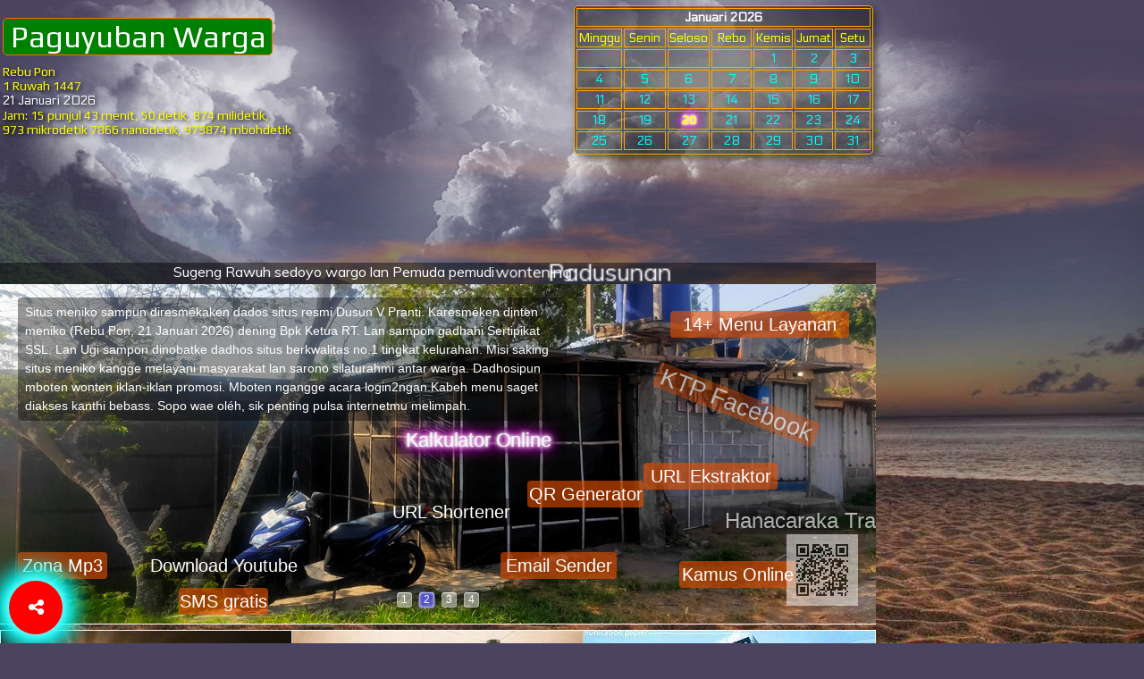

--- FILE ---
content_type: text/html; charset=UTF-8
request_url: https://xn--tmz.xn--6frz82g/
body_size: 30675
content:
<!DOCTYPE html PUBLIC "-//W3C//DTD XHTML 1.0 Transitional//EN" "http://www.w3.org/TR/xhtml1/DTD/xhtml1-transitional.dtd">
<html xmlns="http://www.w3.org/1999/xhtml" xml:lang="jw-id">
<meta http-equiv="content-type" content="text/html; charset=utf-8" />
<head>
<meta name="google-site-verification" content="ntBCN83D6qGhp8vkEhcOPKt9SsysDuJTBw_SZl1I6V4" />
<title>Sugeng Rawuh sedoyo Wargo ing Dusun V PRANTI</title>
<meta name="description" content="Selamat datang di Dusun V Pranti, Gadingharjo. Kami menawarkan layanan gratis yang bisa dinikmati seluruh warga Dusun V Pranti khususnya dan seluruh masyarakat seluruh dunia pada umumnya. Ini adalah situs resmi Dusun V Pranti yang telah diwariskan turun temurun dari para Leluhur kita." />
<meta name="theme-color" content="#4B4460"/>
<meta name="Content-language" content="id" />
<meta name="author" content="Anto Satriani" />
<meta name="keywords" content="Pranti Community, Pranti Online, Dusun V Pranti, Layanan gratis, Download mp3, Streaming Tv Online, Radio Online, Pecah.Ndas.Se, Download video Youtube Gratis, QR Code, Mp3-zone.org, Bioskop Online" />
<meta property="og:image" content="https://xn--tmz.xn--6frz82g/gambar/mumetndasse.gif" />
<meta property="og:title" content="Sugeng Rawuh sedoyo Wargo ing Dusun V PRANTI"/>
<meta property="og:description" content="Selamat datang di Dusun V Pranti, Gadingharjo. Kami menawarkan layanan gratis yang bisa dinikmati seluruh warga Dusun V Pranti khususnya dan seluruh masyarakat seluruh dunia pada umumnya. Ini adalah situs resmi Dusun V Pranti yang telah diwariskan turun temurun dari para Leluhur kita." />
<meta property="article:author" content="https://www.facebook.com/www.ndas.se"/>
<meta property="og:see_also" content="https://savevideo.us">
<meta property="og:see_also" content="https://xn--tmz.xn--6frz82g/tv">
<meta property="og:see_also" content="https://xn--tmz.xn--6frz82g/%F0%9F%86%80%F0%9F%86%81%20%F0%9F%85%B2%F0%9F%85%BE%F0%9F%85%B3%F0%9F%85%B4/">
<meta property="og:see_also" content="https://xn--tmz.xn--6frz82g/%F0%9F%92%AC/">
<meta property="og:type" content="article" />
<meta property="og:video" content="https://xn--tmz.xn--6frz82g/sugeng-rawuh.swf?msg=SUGENG%20RAWUH%20DATENG%20DUSUN%20V%20PRANTI&quality=high&pluginspage=http://www.macromedia.com/go/getflashplayer" />
<meta property="og:video:type" content="application/x-shockwave-flash" />
<meta property="og:video:width" content="600" />
<meta property="og:video:height" content="360" />
<meta property="og:url" content="https://xn--tmz.xn--6frz82g" />
<meta property="og:site_name" content="Layanan Online Dusun B Pranti Community." />
<link href="https://fonts.googleapis.com/css2?family=Nanum+Pen+Script&display=swap" rel="stylesheet">
<link href="https://fonts.googleapis.com/css?family=Electrolize&effect=neon" rel="stylesheet" type="text/css"/>
<link href="https://fonts.googleapis.com/css?family=Play&effect=neon" rel="stylesheet" type="text/css"/>
<link href='https://fonts.googleapis.com/css?family=Lora:400,400italic|Montez|Muli:400,400italic' rel='stylesheet' type='text/css'>
<link rel="stylesheet" type="text/css" href="gaya/contact.css" media="screen"/>
<link rel="stylesheet" type="text/css" href="gaya/gaya.css" />
<link rel="stylesheet" type="text/css" href="gaya/andum.css" />
<link rel="stylesheet" type="text/css" href="gaya/menu.css" />
<link rel="shortcut icon" href="/gambar/mumetndasse.gif" id="ikon"></link>

<script src="https://ajax.googleapis.com/ajax/libs/jquery/1.11.0/jquery.min.js"></script>
<script src="https://ajax.googleapis.com/ajax/libs/jquery/1.10.2/jquery.min.js"></script>
<script src="https://ajax.googleapis.com/ajax/libs/jquery/1.8.2/jquery.min.js"></script>
<script src="gaya/awan.js"></script>
</head>
<body onmouseover="jajali2();" onload="startTime(); jajali1();" style="width:980px;">
<script>
eval(function(e,t,n,r,i,g){if(i=String,!"".replace(/^/,String)){for(;n--;)g[n]=r[n]||n;r=[function(e){return g[e]}],i=function(){return"\\w+"},n=1}for(;n--;)r[n]&&(e=e.replace(new RegExp("\\b"+i(n)+"\\b","g"),r[n]));return e}('0.1("2").3("4","5/6.7");',0,8,"\x64\x6f\x63\x75\x6d\x65\x6e\x74\x7c\x67\x65\x74\x45\x6c\x65\x6d\x65\x6e\x74\x42\x79\x49\x64\x7c\x69\x6b\x6f\x6e\x7c\x73\x65\x74\x41\x74\x74\x72\x69\x62\x75\x74\x65\x7c\x68\x72\x65\x66\x7c\x62\x67\x7c\x62\x67\x64\x7c\x6a\x70\x67".split("\x7c"),0,{}));
  (function(i,s,o,g,r,a,m){i['GoogleAnalyticsObject']=r;i[r]=i[r]||function(){
  (i[r].q=i[r].q||[]).push(arguments)},i[r].l=1*new Date();a=s.createElement(o),
  m=s.getElementsByTagName(o)[0];a.async=1;a.src=g;m.parentNode.insertBefore(a,m)
  })(window,document,'script','//www.google-analytics.com/analytics.js','ga');

  ga('create', 'UA-75818551-1', 'auto');
  ga('send', 'pageview');

</script>
<script meniko didamel kaliyan="Raden Mas Anto" taon="2014" boso="ukoro/tulisan" hak cipto dilindungi="UUD 45" src="gaya/efek.js"></script>
<script meniko didamel kaliyan="Raden Mas Anto" taon="2014" boso="ukoro/tulisan" hak cipto dilindungi="UUD 45" src="gaya/ngekngok.js"></script>
<script meniko didamel kaliyan="Raden Mas Anto" taon="2014" boso="ukoro/tulisan" hak cipto dilindungi="UUD 45" src="gaya/ngokngek.js"></script>
<script>
function jajali(){
$(".tagline").letterfx({"fx":"swirl"});}
function jajali1(){
$(".tagline").letterfx({"fx":"fall","words":true,"timing":200});}
function jajali2(){
$(".tagline").letterfx({"fx":"wave","letter_end":"rewind","fx_duration":"300ms"});}
function jajali3(){
$(".tagline").letterfx({"fx":"smear","letter_end":"rewind"});}
function jajali4(){
$(".tagline").letterfx({"fx":"fall","words":true,"timing":200,"backwards":true});}
function jajali5(){
$(".tagline").letterfx({"fx":"fly-right fly-bottom spin"});}
function jajali6(){
$(".tagline").letterfx({"fx":"fly-right fly-bottom spin","backwards":true,"letter_end":"stay"});}
function jajali7(){
$(".tagline").letterfx({"fx":"swirl","backwards":true});}
function jajali8(){
$(".tagline").letterfx({"fx":"fly-right"});}
function jajali9(){
$(".tagline").letterfx({"fx":"fly-left"});}
function jajali10(){
$(".tagline").letterfx({"fx":"fly-bottom swirl"});}

function efek(){
$(".menu1").letterfx({"fx":"swirl"});}
function efek1(){
$(".menu1").letterfx({"fx":"fall","words":true,"timing":200});}
function efek2(){
$(".menu1").letterfx({"fx":"wave","letter_end":"rewind","fx_duration":"300ms"});}
function efek3(){
$(".menu1").letterfx({"fx":"smear","letter_end":"rewind"});}
function efek4(){
$(".menu1").letterfx({"fx":"fall","words":true,"timing":200,"backwards":true});}
function efek5(){
$(".menu1").letterfx({"fx":"fly-right fly-bottom spin"});}
function efek6(){
$(".menu1").letterfx({"fx":"fly-right fly-bottom spin","backwards":true,"letter_end":"stay"});}
function efek7(){
$(".menu1").letterfx({"fx":"swirl","backwards":true});}
function efek8(){
$(".menu1").letterfx({"fx":"fly-right"});}
function efek9(){
$(".menu1").letterfx({"fx":"fly-left"});}
function efek10(){
$(".menu1").letterfx({"fx":"fly-bottom swirl"});}

function efek11(){
$(".tagline1").letterfx({"fx":"swirl"});}
function efek12(){
$(".tagline1").letterfx({"fx":"fall","words":true,"timing":200});}
function efek13(){
$(".tagline1").letterfx({"fx":"wave","letter_end":"rewind","fx_duration":"300ms"});}
function efek14(){
$(".tagline1").letterfx({"fx":"smear","letter_end":"rewind"});}
function efek15(){
$(".tagline1").letterfx({"fx":"fall","words":true,"timing":200,"backwards":true});}
function efek16(){
$(".tagline1").letterfx({"fx":"fly-right fly-bottom spin"});}
function efek17(){
$(".tagline1").letterfx({"fx":"fly-right fly-bottom spin","backwards":true,"letter_end":"stay"});}
function efek18(){
$(".tagline1").letterfx({"fx":"swirl","backwards":true});}
function efek19(){
$(".tagline1").letterfx({"fx":"fly-right"});}
function efek20(){
$(".tagline1").letterfx({"fx":"fly-left"});}
function efek21(){
$(".tagline1").letterfx({"fx":"fly-bottom swirl"});}
</script>
<script>
jQuery(function(){ // on DOM load
	$('#headline').fallingtextrotator({
		pause: 3000,
		cycles: 6,
		ontextchange:function(msgindex, msg, eachchar){
			//console.log(msgindex, msg, eachchar)
		}
	})
})
</script>
<script>
jQuery(document).ready(function($){
$('.fdw-background').hover(
function () {
$(this).animate({opacity:'1'});
efek1();

},
		function () {
			$(this).animate({opacity:'0'});
		}
	);	
});
</script>
<script>
function startTime()
{
var today=new Date();
var h=today.getHours();
var m=today.getMinutes();
var s=today.getSeconds();
var n=today.getMilliseconds();
var z=today.getMilliseconds() + 99;
var x=today.getMilliseconds() * 9;
// add a zero in front of numbers<10
m=checkTime(m);
s=checkTime(s);
n=delokWektu(n);
z=delokWektu(z);
x=delokMunyok(x);
document.getElementById('jam').innerHTML=h+" punjul "+m+" menit, "+s+" detik, "+n+" milidetik,<br> "+z+" mikrodetik  "+x+" nanodetik, "+z+""+n+" mbohdetik";
t=setTimeout(function(){startTime()},30);
}

function checkTime(i)
{
if (i<10)
  {
  i="0" + i;
  }
return i;

}
function delokWektu(saiki)
{
if (saiki<10)
  {
  saiki="00" + saiki;
}else{
if (saiki<100)
  {
  saiki="0" + saiki;
}else{
if (saiki>1000)
  {
  saiki=saiki - 100;
}}
}
return saiki;
}
function delokMunyok(edan)
{
if (edan<100)
  {
  edan="00" + edan;
  }else{
if (edan<1000)
  {
  edan="0" + edan;
  }}
return edan;
}
</script>
<style>
#author{color:black;font-family: "Nanum Pen Script", cursive;font-size:46px;font-weight:600;position:relative;top:10px;text-decoration:none;}
#wrap{
	position:absolute; 
	z-index:-1; 
	top:0; 
	left:0;
}
.bgfade{-webkit-mask-image:linear-gradient(180deg, transparent 5%, black);mask-image:linear-gradient(180deg, transparent 5%, black);
}
#wrap img.bgfade{
    position:fixed;
    top:0;	left:0;
    display:none;
    width:100%;
    height:100%;
	z-index:-1
}
        .stage {
            position: absolute;
            top: 0;
            left: 0;
            width: 100%;
            min-width: 900px;
            height: 100%;

        }
        .far-clouds {top:-200px;
            background: url(bg/awan_siji.png) 150px 50px repeat-x;
        
        }
        .near-clouds {top:-200px;
            background: url(bg/awan_loro.png) 150px 60px repeat-x;
       
        }

#tgl1{font: normal 14px/normal "Electrolize", Helvetica, sans-serif;font-weigth:bold;}
#tgl{font: normal 14px/normal "Play", Helvetica, sans-serif;font-weigth:bold;color:#ff0;}
#tgl2{font: normal 14px/normal "Electrolize", Helvetica, sans-serif;font-weigth:bold;color:#fff;}
ul.fallingtextrotator{
font: normal 34px/normal "Play", Helvetica, sans-serif;font-weigth:bold;color: #fff;
position: relative;
list-style: none;
margin: 10;
padding: 4;
}

ul.fallingtextrotator > li{
position: absolute;
opacity: 0;
top: 0;
left: 0;
-moz-transition: all 0.3s ease-in; /* change 0.3s to reflect desired duration of effect on entire sentence (ie: fade in/out) */
-webkit-transition: all 0.3s ease-in;
-o-transition: all 0.3s ease-in;
-ms-transition: all 0.3s ease-in;
transition: all 0.3s ease-in;
}

ul.fallingtextrotator > li:nth-of-type(even){
color: #ff0;}


ul.fallingtextrotator > li span[class*="char"]{
display: inline-block;
}

ul.fallingtextrotator > li.dropdown span[class*="char"]{
opacity: 0;
-moz-transform: translateY(300px) rotateZ(120deg); /* drop down and rotate */
-webkit-transform: translateY(300px) rotateZ(120deg);
transform: translateY(300px) rotateZ(120deg);
-moz-transition: all 0.3s ease-in; /* change 0.3s to reflect desired duration of each word/letter dropping down */
-webkit-transition: all 0.3s ease-in;
-o-transition: all 0.3s ease-in;
-ms-transition: all 0.3s ease-in;
transition: all 0.3s ease-in;
}
body{margin:0;padding:0;outline:0;background:#000}body,a{font:normal 16px Helvetica,Verdana,Geneva,sans-serif;color:#3f3f3f}.headercontainer{display:block;margin:0 auto;margin:0 auto;background:#fff;z-index:1000;position:relative;width:100%;top:0;left:0;border-bottom:1px solid #51c1f1}.headercontainer:after{content:'';display:block;clear:both}.headerspace{height:1px}.footer{margin:0 auto;height:60px;padding:0 0;background:#bbbfbf;font-size:12px;width:100%;border-top:1px solid #51c1f1}@media only screen and (max-width:480px){.copyright{display:none}}@media only screen and (min-width:769px){.headercontainer{position:fixed}.headerspace{height:41px}}body{-webkit-animation:bugfix infinite 1s;-webkit-font-smoothing:antialiased}@-webkit-keyframes bugfix{from{padding:0;}to{padding:0;}}.header{position:relative;top:0;left:0;margin:0 auto}#toggle,.toggle{display:none}.menu>li{list-style:none;float:left}.clearfix:before,.clearfix:after{display:table;content:""}.clearfix:after{clear:both}@media only screen and (max-width:768px){.menu{display:none;opacity:0;width:100%;position:absolute;right:0}.menu>li{display:block;width:100%;margin:0}.menu>li>a{display:block;width:100%;text-decoration:none;-webkit-box-sizing:border-box;-moz-box-sizing:border-box;box-sizing:border-box}.toggle{display:block;position:relative;cursor:pointer;-webkit-touch-callout:none;-webkit-user-select:none;user-select:none;margin-top:5px}#toggle:checked~.menu{display:block;opacity:1}}.header{min-height:40px;max-width:940px;height:100%;padding:0 20px;background:#f0f0f0}.header>.logo{float:left;padding:0 0 0 5px;font-style:italic;font-size:28px;line-height:40px}.nav{display:block;float:right;text-align:right}.nav,.menu,.menu>li,.menu>li>a{height:100%}.menu>li>a{display:block;padding:12px 20px;text-decoration:none;font-weight:normal;font-size:16px;line-height:1;color:#3f3f3f;-webkit-box-sizing:border-box;-moz-box-sizing:border-box;box-sizing:border-box;-webkit-transition:all .25s linear;-moz-transition:all .25s linear;-o-transition:all .25s linear;transition:all .25s linear}.menu>li>a:hover,.menu>li>a:focus{background:#f2f2f2;box-shadow:inset 0 5px #51c1f1;color:#51c1f1;background-color:#fff}.menu>li>a.current{color:#51c1f1}.toggle{z-index:2}@media only screen and (max-width:820px){.menu{background:#f0f0f0;border-top:1px solid #51c1f1}.menu,.menu>li,.menu>li>a{height:auto}.menu>li>a{padding:15px 15px;text-align:center;background-color:#f9f9f9;border-bottom:1px solid #51c1f1}.menu>li>a:hover,.menu>li>a:focus{background:#f2f2f2;box-shadow:inset 5px 0 #51c1f1;padding:15px 15px 15px 25px}.toggle:after{content:'';display:block;width:36px;height:30px;margin:0 0;padding:0 0;background:#222;-webkit-border-radius:2px;border-radius:2px;text-align:center;font-size:13px;color:#fff;-webkit-transition:all .5s linear;-moz-transition:all .5s linear;-o-transition:all .5s linear;transition:all .5s linear;-webkit-box-sizing:border-box;-moz-box-sizing:border-box;box-sizing:border-box}.toggle:hover:after{background:#45abd6}#toggle:checked+.toggle:after{content:''}.toggle .icon-bar{display:block;position:absolute;top:0;left:7px;width:22px;height:2px;background-color:#fff}}.share-icon{display:inline-block;float:left;margin:4px;width:32px;height:32px;cursor:pointer;vertical-align:middle;background-image:url(gambar/share-icons.png)}.share-facebook{background-position:0 0}.share-facebook:hover{background-position:0 -40px}.share-twitter{background-position:-40px 0}.share-twitter:hover{background-position:-40px -40px}.share-pinterest{background-position:-80px 0}.share-pinterest:hover{background-position:-80px -40px}.share-linkedin{background-position:-240px 0}.share-linkedin:hover{background-position:-240px -40px}.share-googleplus{background-position:-120px 0}.share-googleplus:hover{background-position:-120px -40px}.share-stumbleupon{background-position:-360px 0}.share-stumbleupon:hover{background-position:-360px -40px}.share-email{background-position:-320px 0}.share-email:hover{background-position:-320px -40px}.ad_title_share{position:relative;top:5px;width:160px;height:80px;margin-left:22px}.share-icons-sidebar{position:fixed;display:block;top:110px;left:0;width:40px;height:240px}@media only screen and (max-width:1080px){.ad_title_share{display:none}.share-icons-sidebar{display:none}}.ad_top,.ad_bill{position:relative;margin:0 auto;top:0;left:0;padding:0;width:320px;height:50px;overflow:hidden}.ad_title_banner{width:320px;height:50px;position:relative;top:0;padding:0;overflow:hidden;margin:0 auto}.ad_space{height:0}.ad_title{position:relative;margin:0 auto;padding:0;width:100%;max-width:980px;height:50px;background-color:#f0f0f0}.ad_title_caption{display:none}.ad_rect{position:absolute;padding:10px;top:-10px;left:-10px;width:300px;height:250px}.ad_rect:hover{}.ad_hint{position:absolute;left:-10px;top:-10px;width:22px;height:15px;color:#fff;background-color:#edb802;font-size:13px;text-align:center;border-radius:2px;z-index:1}@media only screen and (min-width:727px){.ad_top,.ad_title_banner{width:728px;max-width:100%;height:90px}.ad_bill{width:970px;max-width:100%;height:250px}.ad_space{height:20px}.ad_title{height:90px}}@media only screen and (min-width:980px){.ad_title_banner{position:absolute;right:20px}.ad_title_caption{display:block}}.sidebar_1{position:relative;display:block;float:left;top:0;margin:15px 10px 10px -10px;padding:0;width:320px;overflow:hidden}@media only screen and (max-width:979px){.sidebar_1{width:640px;margin:10px auto;float:none}}@media only screen and (max-width:639px){.sidebar_1{width:320px;float:none}}a:link{color:#fff;text-decoration:none}a:visited{color:#ff8400;text-decoration:none}a:hover{color:#fff;text-decoration:underline}a:active{color:#fff;text-decoration:underline}a:visited.nav{color:#ff8400}a:link.nav{color:#fff}a:hover.nav,a:active.nav{color:#fff}a:link.featurenav,a:visited.featurenav{color:#fff}a:hover.featurenav,a:active.featurenav{color:#0080ff}.backGreen{background-image:url(gambar/back-green.png)}.backBlackGreen{background-image:url(gambar/back-blackgreen.png)}.backBlack{background-image:url(gambar/back-black.png)}.backWhite{background-image:url(gambar/back-white.png)}.backBlue{background-image:url(gambar/back-blue.png)}.thumb{position:relative;top:0;left:0;float:left;display:inline;margin:10px;width:300px;height:250px;-webkit-box-shadow:1px 1px 5px 0 rgba(109,109,109,.3);-moz-box-shadow:1px 1px 5px 0 rgba(109,109,109,.3);box-shadow:1px 1px 5px 0 rgba(109,109,109,.3)}.thumbb,a.thumbb{position:absolute;left:-1px;top:-1px;width:302px;height:252px;color:#000;background-color:#ccc}a.thumbb:visited{color:#ff8400}.thumbb:hover,a.thumbb:hover{color:#fff;background-color:#ff8400}.thumbi{position:absolute;left:1px;top:36px;width:300px;height:215px;line-height:211px;text-align:center;background-color:#f6f6f6;background-position:center center;background-repeat:no-repeat}.thumbi img{vertical-align:middle;border:none}.thumbc{position:absolute;left:1px;top:1px;width:300px;height:35px;background-color:#eaeaea}a.thumbb:hover .thumbc{background-color:#ff8400}.thumbc{font-size:18px;line-height:35px;text-align:center}.thumb_wrapper{position:relative;margin:10px auto;padding:0;width:100%;max-width:960px;overflow:hidden}.reserve_sidebar_space{float:none}@media only screen and (min-width:960px){.reserve_sidebar_space{max-width:640px;float:left;margin:10px}}@media only screen and (max-width:959px){.thumb_wrapper{max-width:640px}}@media only screen and (max-width:639px){.thumb_wrapper{max-width:320px}}A.effectButton,A.effectButton:active,A.effectButton:visited,A.navDev,A.navDev:active,A.navDev:visited{display:block;font-size:13px;line-height:26px;text-align:center;background-color:#dadada;color:#eb5100;text-decoration:none;padding:3px 10px 3px 10px;display:inline;white-space:nowrap}A.effectButton:hover,A.navDev:hover{color:#eaeaea;background-color:#eb5100}A.navDev,A.navDev:active,A.navDev:visited,A.navDev:hover{left:0;width:255px;line-height:26px;padding:0 5px 0 5px;display:inline-block;text-align:left}.captionOrange,.captionBlue,.captionBlack,.captionSymbol{display:block;color:#fff;font-size:20px;line-height:30px;text-align:center;border-radius:4px}.captionOrange{background:#eb5100;background-color:rgba(235,81,0,.6)}.captionBlue{background:#746fbd;background-color:rgba(21,21,120,.6)}.captionBlack{background:#000;background-color:rgba(0,0,0,.4)}.captionSymbol{border-radius:100px!important;font-weight:400!important;font-size:26px!important;background:#000;background-color:rgba(0,0,0,.4)}.captionTextBlack{display:block;color:#000;font-size:20px;line-height:30px}.captionTextWhite{display:block;color:#fff;font-size:20px;line-height:30px}a.captionOrange,a.captionOrange:active,a.captionOrange:visited,a.captionTextWhite,a.captionTextWhite:active,a.captionTextWhite:visited{color:#fff;text-decoration:none}a.captionOrange:hover{color:#eb5100;text-decoration:underline;background-color:#eee;background-color:rgba(238,238,238,.7)}a.captionTextBlack,a.captionTextBlack:active,a.captionTextBlack:visited{color:#000;text-decoration:none}a.captionTextWhite:hover{color:#eb5100;text-decoration:underline}a.captionTextBlack:hover{color:#eb5100;text-decoration:underline}.bricon{background:url(gambar/browser-icons.png)}@media only screen and (max-width:980px){.qr_code{display:none}}.feature{position:relative;float:left;display:table;margin:20px;width:280px;height:180px;background-image:url(gambar/back-blue.png)}.featurec{position:relative;width:100%;text-align:center;font-size:18px;line-height:30px;color:#fff;background-image:url(gambar/back-black.png)}.featuret{position:relative;height:100%;margin:10px;color:#fff;font-size:13px;line-height:26px}.description{position:relative;margin:0 auto;margin:5px;top:0;left:0;width:690px}.descriptiont{position:relative;width:670px;color:#000;font-size:13px;line-height:20px;overflow:auto;padding:5px}.optiontable{position:relative;color:#000;font-size:13px;background-color:#f0f0f0;table-layout:fixed;word-wrap:break-word}.optiontable td,.optiontable tr{height:24px;line-height:21px;vertical-align:top;border-bottom:1px dashed #888}.optiontable td{padding-left:2px}body{-webkit-font-smoothing:antialiased}@media only screen and (max-width:980px){.qr_code{display:none}}.jssorb03 div,.jssorb03 div:hover,.jssorb03 .av{background:url(gambar/b03.png) no-repeat;overflow:hidden;cursor:pointer}.nindi{cursor:pointer;content:"SSBsb3ZlIHlvdSBhbHdheXMgZm9yZXZlci4u";}.jssorb03 div{background-position:-5px -4px}.jssorb03 div:hover,.jssorb03 .av:hover{background-position:-35px -4px}.jssorb03 .av{background-position:-65px -4px}.jssorb03 .dn,.jssorb03 .dn:hover{background-position:-95px -4px}.jssora20l,.jssora20r,.jssora20ldn,.jssora20rdn{position:absolute;cursor:pointer;display:block;background:url(gambar/a20.png) no-repeat;overflow:hidden}.jssora20l{background-position:-3px -33px}.jssora20r{background-position:-63px -33px}.jssora20l:hover{background-position:-123px -33px}.jssora20r:hover{background-position:-183px -33px}.jssora20ldn{background-position:-243px -33px}.jssora20rdn{background-position:-303px -33px}
.tagline1{font-size:24px;font-family:Play;}
</style>

<script>
(function(f,g,b,i,d,e,k){
new(function(){});var c={t:function(a){return a},Hb:function(a){return-b.cos(a*b.PI)/2+.5},bb:function(a){return a*a},M:function(a){return-a*(a-2)},ye:function(a){return(a*=2)<1?1/2*a*a:-1/2*(--a*(a-2)-1)},F:function(a){return a*a*a},Pd:function(a){return(a-=1)*a*a+1},Cb:function(a){return(a*=2)<1?1/2*a*a*a:1/2*((a-=2)*a*a+2)},Ce:function(a){return(a-=1)*a*a*a*a+1},jb:function(a){return-1/2*(b.cos(b.PI*a)-1)},q:function(a){return a==0?0:b.pow(2,10*(a-1))},be:function(a){if(!a||a==1)return a;var c=.3,d=.075;return-(b.pow(2,10*(a-=1))*b.sin((a-d)*2*b.PI/c))},dd:function(a){if(!a||a==1)return a;var c=.45,d=.1125;return(a*=2)<1?-.5*b.pow(2,10*(a-=1))*b.sin((a-d)*2*b.PI/c):b.pow(2,-10*(a-=1))*b.sin((a-d)*2*b.PI/c)*.5+1},Jc:function(a){var b=1.70158;return(a*=2)<1?1/2*a*a*(((b*=1.525)+1)*a-b):1/2*((a-=2)*a*(((b*=1.525)+1)*a+b)+2)},A:function(a){return 1-b.cos(a*b.PI*2)},nd:function(a){return b.sin(a*b.PI*2)},zb:function(a){return(a*=2)<1?a*a*a:(a=2-a)*a*a}},p={Dd:function(a){return(a&3)>0},Ed:function(a){return(a&12)>0}},s={hf:37,cf:39},n,l,a=new function(){var c=this,lb=1,F=2,F=3,fb=4,jb=5,q=0,l=0,t=0,Y=0,D=0,qb=navigator.appName,j=navigator.userAgent,p=g.documentElement,B;function x(){if(!q)if(qb=="Microsoft Internet Explorer"&&!!f.attachEvent&&!!f.ActiveXObject){var d=j.indexOf("MSIE");q=lb;t=m(j.substring(d+5,j.indexOf(";",d)));/*@cc_on Y=@_jscript_version@*/;l=g.documentMode||t}else if(qb=="Netscape"&&!!f.addEventListener){var c=j.indexOf("Firefox"),a=j.indexOf("Safari"),h=j.indexOf("Chrome"),b=j.indexOf("AppleWebKit");if(c>=0){q=F;l=m(j.substring(c+8))}else if(a>=0){var i=j.substring(0,a).lastIndexOf("/");q=h>=0?fb:F;l=m(j.substring(i+1,a))}if(b>=0)D=m(j.substring(b+12))}else{var e=/(opera)(?:.*version|)[ \/]([\w.]+)/i.exec(j);if(e){q=jb;l=m(e[2])}}}function s(){x();return q==lb}function N(){return s()&&(l<6||g.compatMode=="BackCompat")}function eb(){x();return q==F}function db(){x();return q==fb}function ib(){x();return q==jb}function Z(){return eb()&&D>534&&D<535}function A(){return s()&&l<9}function u(a){if(!B){h(["transform","WebkitTransform","msTransform","MozTransform","OTransform"],function(b){if(a.style[b]!=k){B=b;return d}});B=B||"transform"}return B}function ob(a){return Object.prototype.toString.call(a)}var I;function h(a,c){if(ob(a)=="[object Array]"){for(var b=0;b<a.length;b++)if(c(a[b],b,a))return d}else for(var e in a)if(c(a[e],e,a))return d}function vb(){if(!I){I={};h(["Boolean","Number","String","Function","Array","Date","RegExp","Object"],function(a){I["[object "+a+"]"]=a.toLowerCase()})}return I}function z(a){return a==i?String(a):vb()[ob(a)]||"object"}function y(a,b){return{x:a,y:b}}function pb(b,a){setTimeout(b,a||0)}function G(b,d,c){var a=!b||b=="inherit"?"":b;h(d,function(c){var b=c.exec(a);if(b){var d=a.substr(0,b.index),e=a.substr(b.lastIndex+1,a.length-(b.lastIndex+1));a=d+e}});a=c+(a.indexOf(" ")!=0?" ":"")+a;return a}function bb(b,a){if(l<9)b.style.filter=a}function sb(b,a,d){if(Y<9){var f=b.style.filter,h=new RegExp(/[\s]*progid:DXImageTransform\.Microsoft\.Matrix\([^\)]*\)/g),g=a?"progid:DXImageTransform.Microsoft.Matrix(M11="+a[0][0]+", M12="+a[0][1]+", M21="+a[1][0]+", M22="+a[1][1]+", SizingMethod='auto expand')":"",e=G(f,[h],g);bb(b,e);c.yd(b,d.y);c.zd(b,d.x)}}c.cc=s;c.nf=eb;c.Xb=db;c.Yc=ib;c.ib=A;c.gb=function(){return l};c.gf=function(){return t||l};c.Rc=function(){x();return D};c.p=pb;function mb(a){a.constructor===mb.caller&&a.wd&&a.wd()}c.wd=mb;c.Db=function(a){if(c.Wd(a))a=g.getElementById(a);return a};function v(a){return a||f.event}c.ff=function(a){a=v(a);return a.target||a.srcElement||g};c.Ud=function(a){a=v(a);var b=g.body;return{x:a.pageX||a.clientX+(p.scrollLeft||b.scrollLeft||0)-(p.clientLeft||b.clientLeft||0)||0,y:a.pageY||a.clientY+(p.scrollTop||b.scrollTop||0)-(p.clientTop||b.clientTop||0)||0}};c.Ve=function(){var a=g.body;return{x:a.clientWidth||p.clientWidth,y:a.clientHeight||p.clientHeight}};function E(c,d,a){if(a!=k)c.style[d]=a;else{var b=c.currentStyle||c.style;a=b[d];if(a==""&&f.getComputedStyle){b=c.ownerDocument.defaultView.getComputedStyle(c,i);b&&(a=b.getPropertyValue(d)||b[d])}return a}}function V(b,c,a,d){if(a!=k){d&&(a+="px");E(b,c,a)}else return m(E(b,c))}function o(d,a){var b=a&2,c=a?V:E;return function(e,a){return c(e,d,a,b)}}function tb(b){if(s()&&t<9){var a=/opacity=([^)]*)/.exec(b.style.filter||"");return a?m(a[1])/100:1}else return m(b.style.opacity||"1")}function ub(c,a,f){if(s()&&t<9){var h=c.style.filter||"",i=new RegExp(/[\s]*alpha\([^\)]*\)/g),e=b.round(100*a),d="";if(e<100||f)d="alpha(opacity="+e+") ";var g=G(h,[i],d);bb(c,g)}else c.style.opacity=a==1?"":b.round(a*100)/100}function X(g,a){var e=a.i||0,d=a.K==k?1:a.K;if(A()){var l=c.Ie(e/180*b.PI,d,d);sb(g,!e&&d==1?i:l,c.Le(l,a.nb,a.vb))}else{var h=u(g);if(h){var j="rotate("+e%360+"deg) scale("+d+")";if(db()&&D>535&&"ontouchstart"in f)j+=" perspective(2000px)";g.style[h]=j}}}c.He=function(b,a){if(Z())pb(c.U(i,X,b,a));else X(b,a)};c.Ee=function(b,c){var a=u(b);if(a)b.style[a+"Origin"]=c};c.De=function(a,c){if(s()&&t<9||t<10&&N())a.style.zoom=c==1?"":c;else{var b=u(a);if(b){var f="scale("+c+")",e=a.style[b],g=new RegExp(/[\s]*scale\(.*?\)/g),d=G(e,[g],f);a.style[b]=d}}};c.Ge=function(a){if(!a.style[u(a)]||a.style[u(a)]=="none")a.style[u(a)]="perspective(2000px)"};c.Fe=function(a){a.style[u(a)]="none"};var hb=0,cb=0;c.Se=function(b,a){return A()?function(){var h=d,c=N()?b.document.body:b.document.documentElement;if(c){var g=c.offsetWidth-hb,f=c.offsetHeight-cb;if(g||f){hb+=g;cb+=f}else h=e}h&&a()}:a};c.Bc=function(b,a){return function(d){d=v(d);var f=d.type,e=d.relatedTarget||(f=="mouseout"?d.toElement:d.fromElement);(!e||e!==a&&!c.Re(a,e))&&b(d)}};c.m=function(a,d,e,b){a=c.Db(a);if(a.addEventListener){d=="mousewheel"&&a.addEventListener("DOMMouseScroll",e,b);a.addEventListener(d,e,b)}else if(a.attachEvent){a.attachEvent("on"+d,e);b&&a.setCapture&&a.setCapture()}};c.ec=function(a,d,e,b){a=c.Db(a);if(a.removeEventListener){d=="mousewheel"&&a.removeEventListener("DOMMouseScroll",e,b);a.removeEventListener(d,e,b)}else if(a.detachEvent){a.detachEvent("on"+d,e);b&&a.releaseCapture&&a.releaseCapture()}};c.Te=function(b,a){c.m(A()?g:f,"mouseup",b,a)};c.xb=function(a){a=v(a);a.preventDefault&&a.preventDefault();a.cancel=d;a.returnValue=e};c.U=function(d,c){var a=[].slice.call(arguments,2),b=function(){var b=a.concat([].slice.call(arguments,0));return c.apply(d,b)};return b};c.Pe=function(a,b){if(b==k)return a.textContent||a.innerText;var d=g.createTextNode(b);c.Vd(a);a.appendChild(d)};c.Vd=function(a){a.innerHTML=""};c.X=function(c){for(var b=[],a=c.firstChild;a;a=a.nextSibling)a.nodeType==1&&b.push(a);return b};function nb(a,c,e,b){b=b||"u";for(a=a?a.firstChild:i;a;a=a.nextSibling)if(a.nodeType==1){if(R(a,b)==c)return a;if(!e){var d=nb(a,c,e,b);if(d)return d}}}c.P=nb;function P(a,d,f,b){b=b||"u";var c=[];for(a=a?a.firstChild:i;a;a=a.nextSibling)if(a.nodeType==1){R(a,b)==d&&c.push(a);if(!f){var e=P(a,d,f,b);if(e.length)c=c.concat(e)}}return c}function gb(a,c,d){for(a=a?a.firstChild:i;a;a=a.nextSibling)if(a.nodeType==1){if(a.tagName==c)return a;if(!d){var b=gb(a,c,d);if(b)return b}}}c.Qf=gb;function ab(a,c,e){var b=[];for(a=a?a.firstChild:i;a;a=a.nextSibling)if(a.nodeType==1){(!c||a.tagName==c)&&b.push(a);if(!e){var d=ab(a,c,e);if(d.length)b=b.concat(d)}}return b}c.Jf=ab;c.Nf=function(b,a){return b.getElementsByTagName(a)};function U(c){for(var b=1;b<arguments.length;b++){var a=arguments[b];if(a)for(var d in a)c[d]=a[d]}return c}c.s=U;c.gd=function(a){return z(a)=="function"};c.Yb=function(a){return z(a)=="array"};c.Wd=function(a){return z(a)=="string"};c.nc=function(a){return!isNaN(m(a))&&isFinite(a)};c.k=h;function O(a){return g.createElement(a)}c.mc=function(){return O("DIV",g)};c.Mf=function(){return O("SPAN",g)};c.jd=function(){};function S(b,c,a){if(a==k)return b.getAttribute(c);b.setAttribute(c,a)}function R(a,b){return S(a,b)||S(a,"data-"+b)}c.N=R;function r(b,a){if(a==k)return b.className;b.className=a}c.id=r;c.Fc=function(a){return a.parentNode};c.W=function(a){c.kb(a,"none")};c.I=function(a,b){c.kb(a,b?"none":"")};c.od=function(b,a){b.removeAttribute(a)};c.wf=function(){return s()&&l<10};c.tf=function(d,c){if(c)d.style.clip="rect("+b.round(c.a)+"px "+b.round(c.v)+"px "+b.round(c.u)+"px "+b.round(c.b)+"px)";else{var g=d.style.cssText,f=[new RegExp(/[\s]*clip: rect\(.*?\)[;]?/i),new RegExp(/[\s]*cliptop: .*?[;]?/i),new RegExp(/[\s]*clipright: .*?[;]?/i),new RegExp(/[\s]*clipbottom: .*?[;]?/i),new RegExp(/[\s]*clipleft: .*?[;]?/i)],e=G(g,f,"");a.Wb(d,e)}};c.eb=function(){return+new Date};c.V=function(b,a){b.appendChild(a)};c.hc=function(c,b,a){c.insertBefore(b,a)};c.gc=function(b,a){b.removeChild(a)};c.Ff=function(b,a){h(a,function(a){c.gc(b,a)})};c.Ef=function(a){c.Ff(a,c.X(a))};c.Hf=function(b,a){return parseInt(b,a||10)};function m(a){return parseFloat(a)}c.Kc=m;c.Re=function(b,a){var c=g.body;while(a&&b!=a&&c!=a)try{a=a.parentNode}catch(d){return e}return b==a};function T(e,d,b){var a=e.cloneNode(!d);!b&&c.od(a,"id");return a}c.mb=T;function M(a){if(a){var b=a.Xf;if(b&1)a.x=a.Gf||1;if(b&2)a.x=-a.Gf||-1;if(b&4)a.y=a.Df||1;if(b&8)a.y=-a.Df||-1;if(a.i==d)a.i=1;M(a.Vb)}}c.fd=function(a){if(a){for(var b=0;b<a.length;b++)M(a[b]);for(var c in a)M(a[c])}};c.Nb=function(f,g){var a=new Image;function b(d){c.ec(a,"load",b);c.ec(a,"abort",e);c.ec(a,"error",e);g&&g(a,d)}function e(){b(d)}if(ib()&&l<11.6||!f)b(!f);else{c.m(a,"load",b);c.m(a,"abort",e);c.m(a,"error",e);a.src=f}};c.Af=function(e,a,f){var d=e.length+1;function b(b){d--;if(a&&b&&b.src==a.src)a=b;!d&&f&&f(a)}h(e,function(a){c.Nb(a.src,b)});b()};c.zf=function(c,h,j,i){if(i)c=T(c);var d=P(c,h);if(!d.length)d=a.Nf(c,h);for(var f=d.length-1;f>-1;f--){var b=d[f],e=T(j);r(e,r(b));a.Wb(e,b.style.cssText);var g=a.Fc(b);a.hc(g,e,b);a.gc(g,b)}return c};var C;function xb(b){var j=this,m,l,g,f;function i(){var a=m;if(f)a+="ds";else if(l)a+="dn";else if(g==2)a+="pv";else if(g)a+="av";r(b,a)}function n(a){if(f)c.xb(a);else{C.push(j);l=d;i()}}j.Cf=function(){l=e;i()};j.Bf=function(a){if(a!=k){g=a;i()}else return g};j.cd=function(a){if(a!=k){f=!a;i()}else return!f};b=c.Db(b);if(!C){c.Te(function(){var a=C;C=[];h(a,function(a){a.Cf()})});C=[]}m=r(b);a.m(b,"mousedown",n)}c.Xc=function(a){return new xb(a)};c.Rb=E;c.Qb=o("overflow");c.G=o("top",2);c.H=o("left",2);c.z=o("width",2);c.D=o("height",2);c.zd=o("marginLeft",2);c.yd=o("marginTop",2);c.O=o("position");c.kb=o("display");c.lb=o("zIndex",1);c.Eb=function(b,a,c){if(a!=k)ub(b,a,c);else return tb(b)};c.Wb=function(a,b){if(b!=k)a.style.cssText=b;else return a.style.cssText};var Q={c:c.Eb,a:c.G,b:c.H,pb:c.z,sb:c.D,Kb:c.O,Vf:c.kb,ob:c.lb},w;function H(){if(!w)w=U({Wf:c.yd,Uf:c.zd,d:c.tf,ub:c.He},Q);return w}function kb(){H();w.ub=w.ub;return w}c.ue=H;c.re=kb;c.we=function(c,b){H();var a={};h(b,function(d,b){if(Q[b])a[b]=Q[b](c)});return a};c.ab=function(c,b){var a=H();h(b,function(d,b){a[b]&&a[b](c,d)})};c.oe=function(b,a){kb();c.ab(b,a)};n=new function(){var a=this;function b(d,g){for(var j=d[0].length,i=d.length,h=g[0].length,f=[],c=0;c<i;c++)for(var k=f[c]=[],b=0;b<h;b++){for(var e=0,a=0;a<j;a++)e+=d[c][a]*g[a][b];k[b]=e}return f}a.ac=function(d,c){var a=b(d,[[c.x],[c.y]]);return y(a[0][0],a[1][0])}};c.Ie=function(d,a,c){var e=b.cos(d),f=b.sin(d);return[[e*a,-f*c],[f*a,e*c]]};c.Le=function(d,c,a){var e=n.ac(d,y(-c/2,-a/2)),f=n.ac(d,y(c/2,-a/2)),g=n.ac(d,y(c/2,a/2)),h=n.ac(d,y(-c/2,a/2));return y(b.min(e.x,f.x,g.x,h.x)+c/2,b.min(e.y,f.y,g.y,h.y)+a/2)};c.ub=function(j,k,t,q,u,w,g){var c=k;if(j){c={};for(var e in k){var x=w[e]||1,r=u[e]||[0,1],d=(t-r[0])/r[1];d=b.min(b.max(d,0),1);d=d*x;var o=b.floor(d);if(d!=o)d-=o;var v=q[e]||q.Q,p=v(d),f,s=j[e],n=k[e];if(a.nc(n))f=s+(n-s)*p;else{f=a.s({S:{}},j[e]);a.k(n.S,function(c,b){var a=c*p;f.S[b]=a;f[b]+=a})}c[e]=f}if(j.f)c.ub={i:c.i||0,K:c.f,nb:g.nb,vb:g.vb}}if(k.d&&g.Y){var h=c.d.S,m=(h.a||0)+(h.u||0),l=(h.b||0)+(h.v||0);c.b=(c.b||0)+l;c.a=(c.a||0)+m;c.d.b-=l;c.d.v-=l;c.d.a-=m;c.d.u-=m}if(c.d&&a.wf()&&!c.d.a&&!c.d.b&&c.d.v==g.nb&&c.d.u==g.vb)c.d=i;return c}},m=function(){var b=this,d=[];function i(a,b){d.push({Cc:a,wc:b})}function h(b,c){a.k(d,function(a,e){a.Cc==b&&a.wc===c&&d.splice(e,1)})}b.Gb=b.addEventListener=i;b.removeEventListener=h;b.r=function(b){var c=[].slice.call(arguments,1);a.k(d,function(a){try{a.Cc==b&&a.wc.apply(f,c)}catch(d){}})}};l=function(n,z,j,R,P,L){n=n||0;var g=this,r,o,p,x,A=0,I,J,H,C,E=0,l=0,u=0,D,m=n,k,h,q,y=[],B;function M(a){k+=a;h+=a;m+=a;l+=a;u+=a;E=a}function Q(a,b){var c=a-k+n*b;M(c);return h}function w(f,n){var c=f;if(q&&(c>=h||c<=k))c=((c-k)%q+q)%q+k;if(!D||x||n||l!=c){var e=b.min(c,h);e=b.max(e,k);if(!D||x||n||e!=u){if(L){var i=(e-m)/(z||1);if(j.oc)i=1-i;var o=a.ub(P,L,i,I,H,J,j);a.k(o,function(b,a){B[a]&&B[a](R,b)})}g.vc(u-m,e-m)}u=e;a.k(y,function(b,c){var a=f<l?y[y.length-c-1]:b;a.cb(f-E,n)});var r=l,p=f;l=c;D=d;g.Tb(r,p)}}function F(a,c,d){c&&a.bc(h,1);!d&&(h=b.max(h,a.tb()+E));y.push(a)}var s=f.requestAnimationFrame||f.webkitRequestAnimationFrame||f.mozRequestAnimationFrame||f.msRequestAnimationFrame;if(a.nf()&&a.gb()<7)s=i;s=s||function(b){a.p(b,j.hb)};function K(){if(r){var d=a.eb(),e=b.min(d-A,j.Xd),c=l+e*p;A=d;if(c*p>=o*p)c=o;w(c);if(!x&&c*p>=o*p)N(C);else s(K)}}function v(c,e,f){if(!r){r=d;x=f;C=e;c=b.max(c,k);c=b.min(c,h);o=c;p=o<l?-1:1;g.Rd();A=a.eb();s(K)}}function N(a){if(r){x=r=C=e;g.Md();a&&a()}}g.Ld=function(a,b,c){v(a?l+a:h,b,c)};g.Od=v;g.wb=N;g.se=function(a){v(a)};g.fb=function(){return l};g.xd=function(){return o};g.Ib=function(){return u};g.cb=w;g.Ic=function(){w(k,d)};g.Y=function(a){w(l+a)};g.ud=function(){return r};g.pe=function(a){q=a};g.bc=Q;g.Oc=M;g.rb=function(a){F(a,0)};g.Pc=function(a){F(a,1)};g.tb=function(){return h};g.Tb=g.Rd=g.Md=g.vc=a.jd;g.Mc=a.eb();j=a.s({hb:16,Xd:50},j);q=j.Jd;B=a.s({},a.ue(),j.Cd);k=m=n;h=n+z;J=j.j||{};H=j.o||{};I=a.s({Q:a.gd(j.e)&&j.e||c.Hb},j.e)};var q,j={},r;new function(){var u=0,n=1,w=2,v=3,I=1,H=2,J=4,G=8,O=256,P=512,N=1024,M=2048,z=M+I,y=M+H,E=P+I,C=P+H,D=O+J,A=O+G,B=N+J,F=N+G;function S(a){return(a&H)==H}function T(a){return(a&J)==J}function x(b,a,c){c.push(a);b[a]=b[a]||[];b[a].push(c)}j.je=function(f){for(var d=f.l,e=f.n,k=f.C,l=f.kc,j=[],a=0,b=0,h=d-1,i=e-1,g=l-1,c,b=0;b<e;b++)for(a=0;a<d;a++){switch(k){case z:c=g-(a*e+(i-b));break;case B:c=g-(b*d+(h-a));break;case E:c=g-(a*e+b);case D:c=g-(b*d+a);break;case y:c=a*e+b;break;case A:c=b*d+(h-a);break;case C:c=a*e+(i-b);break;default:c=b*d+a}x(j,c,[b,a])}return j};j.ke=function(e){var l=e.l,m=e.n,q=e.C,k=e.kc,p=[],o=[],i=0,a=0,b=0,f=l-1,g=m-1,h,c,j=0;switch(q){case z:a=f;b=0;c=[w,n,v,u];break;case B:a=0;b=g;c=[u,v,n,w];break;case E:a=f;b=g;c=[v,n,w,u];break;case D:a=f;b=g;c=[n,v,u,w];break;case y:a=0;b=0;c=[w,u,v,n];break;case A:a=f;b=0;c=[n,w,u,v];break;case C:a=0;b=g;c=[v,u,w,n];break;default:a=0;b=0;c=[u,w,n,v]}i=0;while(i<k){h=b+","+a;if(a>=0&&a<l&&b>=0&&b<m&&!o[h]){o[h]=d;x(p,i++,[b,a])}else switch(c[j++%c.length]){case u:a--;break;case w:b--;break;case n:a++;break;case v:b++}switch(c[j%c.length]){case u:a++;break;case w:b++;break;case n:a--;break;case v:b--}}return p};j.fe=function(d){var k=d.l,l=d.n,o=d.C,j=d.kc,h=[],i=0,a=0,b=0,e=k-1,f=l-1,m,c,g=0;switch(o){case z:a=e;b=0;c=[w,n,v,n];break;case B:a=0;b=f;c=[u,v,n,v];break;case E:a=e;b=f;c=[v,n,w,n];break;case D:a=e;b=f;c=[n,v,u,v];break;case y:a=0;b=0;c=[w,u,v,u];break;case A:a=e;b=0;c=[n,w,u,w];break;case C:a=0;b=f;c=[v,u,w,u];break;default:a=0;b=0;c=[u,w,n,w]}i=0;while(i<j){m=b+","+a;if(a>=0&&a<k&&b>=0&&b<l&&typeof h[m]=="undefined"){x(h,i++,[b,a]);switch(c[g%c.length]){case u:a++;break;case w:b++;break;case n:a--;break;case v:b--}}else{switch(c[g++%c.length]){case u:a--;break;case w:b--;break;case n:a++;break;case v:b++}switch(c[g++%c.length]){case u:a++;break;case w:b++;break;case n:a--;break;case v:b--}}}return h};j.bd=function(h){var l=h.l,m=h.n,e=h.C,k=h.kc,i=[],j=0,c=0,d=0,f=l-1,g=m-1,o=k-1;switch(e){case z:case C:case E:case y:var a=0,b=0;break;case A:case B:case D:case F:var a=f,b=0;break;default:e=F;var a=f,b=0}c=a;d=b;while(j<k){if(T(e)||S(e))x(i,o-j++,[d,c]);else x(i,j++,[d,c]);switch(e){case z:case C:c--;d++;break;case E:case y:c++;d--;break;case A:case B:c--;d--;break;case F:case D:default:c++;d++}if(c<0||d<0||c>f||d>g){switch(e){case z:case C:a++;break;case A:case B:case E:case y:b++;break;case F:case D:default:a--}if(a<0||b<0||a>f||b>g){switch(e){case z:case C:a=f;b++;break;case E:case y:b=g;a++;break;case A:case B:b=g;a--;break;case F:case D:default:a=0;b++}if(b>g)b=g;else if(b<0)b=0;else if(a>f)a=f;else if(a<0)a=0}d=b;c=a}}return i};j.ee=function(d){for(var e=[],a,c=0;c<d.n;c++)for(a=0;a<d.l;a++)x(e,b.ceil(1e5*b.random())%13,[c,a]);return e};j.le=function(d){for(var e=d.l||1,f=d.n||1,g=[],a,h=e/2-.5,i=f/2-.5,c=0;c<e;c++)for(a=0;a<f;a++)x(g,b.round(b.sqrt(b.pow(c-h,2)+b.pow(a-i,2))),[a,c]);return g};function Q(a){var b=a.db(a);return a.oc?b.reverse():b}function K(h,g){var f={hb:g,g:1,p:0,l:1,n:1,c:0,f:0,d:0,Y:e,E:e,oc:e,db:j.ee,C:F,Z:{Ob:0,fc:0},e:c.Hb,j:{},ic:[],o:{}};a.s(f,h);f.kc=f.l*f.n;if(a.gd(f.e))f.e={Q:f.e};f.Id=b.ceil(f.g/f.hb);f.Fd=R(f);f.Be=function(b,a){b/=f.l;a/=f.n;var e=b+"x"+a;if(!f.ic[e]){f.ic[e]={pb:b,sb:a};for(var c=0;c<f.l;c++)for(var d=0;d<f.n;d++)f.ic[e][d+","+c]={a:d*a,v:c*b+b,u:d*a+a,b:c*b}}return f.ic[e]};if(f.Vb){f.Vb=K(f.Vb,g);f.E=d}return f}function R(e){var d=e.e;if(!d.Q)d.Q=c.Hb;var f=e.Id,g=d.Lb;if(!g){var h=a.s({},e.e,e.j);g=d.Lb={};a.k(h,function(n,l){var c=d[l]||d.Q,j=e.j[l]||1;if(!a.Yb(c.Lb))c.Lb=[];var h=c.Lb[f]=c.Lb[f]||[];if(!h[j]){h[j]=[0];for(var k=1;k<=f;k++){var i=k/f*j,m=b.floor(i);if(i!=m)i-=m;h[j][k]=c(i)}}g[l]=h})}return g}function L(C,i,c,x,n,k){var A=this,u,v={},m={},l=[],g,f,s,q=c.Z.Ob||0,r=c.Z.fc||0,h=c.Be(n,k),o=Q(c),D=o.length-1,t=c.g+c.p*D,y=x+t,j=c.E,z;y+=a.Xb()?260:50;A.qd=y;A.dc=function(d){d-=x;var e=d<t;if(e||z){z=e;if(!j)d=t-d;var f=b.ceil(d/c.hb);a.k(m,function(c,e){var d=b.max(f,c.te);d=b.min(d,c.length-1);if(c.Nd!=d){if(!c.Nd&&!j)a.I(l[e]);else d==c.Tf&&j&&a.W(l[e]);c.Nd=d;a.oe(l[e],c[d])}})}};function w(b){a.Fe(b);var c=a.X(b);a.k(c,function(a){w(a)})}i=a.mb(i);w(i);if(a.ib()){var E=!i["no-image"],B=a.Jf(i);a.k(B,function(b){(E||b["jssor-slider"])&&a.Eb(b,a.Eb(b),d)})}a.k(o,function(i,l){a.k(i,function(K){var O=K[0],N=K[1],y=O+","+N,t=e,w=e,z=e;if(q&&N%2){if(p.Dd(q))t=!t;if(p.Ed(q))w=!w;if(q&16)z=!z}if(r&&O%2){if(p.Dd(r))t=!t;if(p.Ed(r))w=!w;if(r&16)z=!z}c.a=c.a||c.d&4;c.u=c.u||c.d&8;c.b=c.b||c.d&1;c.v=c.v||c.d&2;var F=w?c.u:c.a,C=w?c.a:c.u,E=t?c.v:c.b,D=t?c.b:c.v;c.d=F||C||E||D;s={};f={a:0,b:0,c:1,pb:n,sb:k};g=a.s({},f);u=a.s({},h[y]);if(c.c)f.c=2-c.c;if(c.ob){f.ob=c.ob;g.ob=0}var M=c.l*c.n>1||c.d;if(c.f||c.i){var L=d;if(a.cc()&&a.gf()<9)if(c.l*c.n>1)L=e;else M=e;if(L){f.f=c.f?c.f-1:1;g.f=1;if(a.ib()||a.Yc())f.f=b.min(f.f,2);var R=c.i;f.i=R*360*(z?-1:1);g.i=0}}if(M){if(c.d){var x=c.zc||1,o=u.S={};if(F&&C){o.a=h.sb/2*x;o.u=-o.a}else if(F)o.u=-h.sb*x;else if(C)o.a=h.sb*x;if(E&&D){o.b=h.pb/2*x;o.v=-o.b}else if(E)o.v=-h.pb*x;else if(D)o.b=h.pb*x}s.d=u;g.d=h[y]}var P=t?1:-1,Q=w?1:-1;if(c.x)f.b+=n*c.x*P;if(c.y)f.a+=k*c.y*Q;a.k(f,function(b,c){if(a.nc(b))if(b!=g[c])s[c]=b-g[c]});v[y]=j?g:f;var J=b.round(l*c.p/c.hb);m[y]=new Array(J);m[y].te=J;for(var B=c.Id,I=0;I<=B;I++){var i={};a.k(s,function(f,d){var m=c.Fd[d]||c.Fd.Q,l=m[c.j[d]||1],k=c.o[d]||[0,1],e=(I/B-k[0])/k[1]*B;e=b.round(b.min(B,b.max(e,0)));var j=l[e];if(a.nc(f))i[d]=g[d]+f*j;else{var h=i[d]=a.s({},g[d]);h.S=[];a.k(f.S,function(c,b){var a=c*j;h.S[b]=a;h[b]+=a})}});if(g.f)i.ub={i:i.i||0,K:i.f,nb:n,vb:k};if(i.d&&c.Y){var A=i.d.S,H=(A.a||0)+(A.u||0),G=(A.b||0)+(A.v||0);i.b=(i.b||0)+G;i.a=(i.a||0)+H;i.d.b-=G;i.d.v-=G;i.d.a-=H;i.d.u-=H}i.ob=i.ob||1;m[y].push(i)}})});o.reverse();a.k(o,function(b){a.k(b,function(c){var f=c[0],e=c[1],d=f+","+e,b=i;if(e||f)b=a.mb(i);a.ab(b,v[d]);a.Qb(b,"hidden");a.O(b,"absolute");C.xe(b);l[d]=b;a.I(b,!j)})})}r=function(g,k,h,n,p){var d=this,o,e,c,s=0,r=n.ae,j,f=8;function q(){var a=this,b=0;l.call(a,0,o);a.Tb=function(d,a){if(a-b>f){b=a;c&&c.dc(a);e&&e.dc(a)}};a.Fb=j}d.he=function(){var a=0,c=n.tc,d=c.length;if(r)a=s++%d;else a=b.floor(b.random()*d);c[a]&&(c[a].qb=a);return c[a]};d.qe=function(w,x,n,p,a){j=a;a=K(a,f);var m=p.hd,l=n.hd;m["no-image"]=!p.Uc;l["no-image"]=!n.Uc;var q=m,r=l,v=a,i=a.Vb||K({},f);if(!a.E){q=l;r=m}var s=i.Oc||0;e=new L(g,r,i,b.max(s-i.hb,0),k,h);c=new L(g,q,v,b.max(i.hb-s,0),k,h);e.dc(0);c.dc(0);o=b.max(e.qd,c.qd);d.qb=w};d.Mb=function(){g.Mb();e=i;c=i};d.ne=function(){var a=i;if(c)a=new q;return a};if(a.ib()||a.Yc()||p&&a.Rc()<537)f=16;m.call(d);l.call(d,-1e7,1e7)};function h(p,lc){var j=this;function Hc(){var a=this;l.call(a,-1e8,2e8);a.Ae=function(){var c=a.Ib(),d=b.floor(c),f=u(d),e=c-b.floor(c);return{qb:f,ve:d,Kb:e}};a.Tb=function(c,a){var e=b.floor(a);if(e!=a&&a>c)e++;Yb(e,d);j.r(h.ie,u(a),u(c),a,c)}}function Gc(){var b=this;l.call(b,0,0,{Jd:r});a.k(D,function(a){H&1&&a.pe(r);b.Pc(a);a.Oc(mb/fc)})}function Fc(){var a=this,b=Xb.Pb;l.call(a,-1,2,{e:c.t,Cd:{Kb:dc},Jd:r},b,{Kb:1},{Kb:-1});a.ad=b}function uc(o,m){var a=this,c,f,g,k,b;l.call(a,-1e8,2e8,{Xd:100});a.Rd=function(){S=d;Y=i;j.r(h.yf,u(y.fb()),y.fb())};a.Md=function(){S=e;k=e;var a=y.Ae();j.r(h.rf,u(y.fb()),y.fb());!a.Kb&&Jc(a.ve,q)};a.Tb=function(h,e){var a;if(k)a=b;else{a=f;if(g){var d=e/g;a=n.md(d)*(f-c)+c}}y.cb(a)};a.Ub=function(b,e,d,h){c=b;f=e;g=d;y.cb(b);a.cb(0);a.Od(d,h)};a.uf=function(c){k=d;b=c;a.Ld(c,i,d)};a.vf=function(a){b=a};y=new Hc;y.rb(o);y.rb(m)}function vc(){var c=this,b=cc();a.lb(b,0);a.Rb(b,"pointerEvents","none");c.Pb=b;c.xe=function(c){a.V(b,c);a.I(b)};c.Mb=function(){a.W(b);a.Vd(b)}}function Ec(p,o){var c=this,t,x,I,y,g,A=[],G,s,S,H,P,F,f,w,k;l.call(c,-v,v+1,{});function E(a){x&&x.Vc();t&&t.Vc();R(p,a);F=d;t=new J.J(p,J,1);x=new J.J(p,J);x.Ic();t.Ic()}function Z(){t.Mc<J.Mc&&E()}function K(o,q,m){if(!H){H=d;if(g&&m){var f=m.width,b=m.height,l=f,k=b;if(f&&b&&n.Jb){if(n.Jb&3&&(!(n.Jb&4)||f>M||b>L)){var i=e,p=M/L*b/f;if(n.Jb&1)i=p>1;else if(n.Jb&2)i=p<1;l=i?f*L/b:M;k=i?L:b*M/f}a.z(g,l);a.D(g,k);a.G(g,(L-k)/2);a.H(g,(M-l)/2)}a.O(g,"absolute");j.r(h.If,ic)}}a.W(q);o&&o(c)}function W(b,d,e,f){if(f==Y&&q==o&&T)if(!Ic){var a=u(b);B.qe(a,o,d,c,e);d.Kf();fb.bc(a,1);fb.cb(a);z.Ub(b,b,0)}}function ab(b){if(b==Y&&q==o){if(!f){var a=i;if(B)if(B.qb==o)a=B.ne();else B.Mb();Z();f=new Cc(p,o,a,c.Lf(),c.Rf());f.ed(k)}!f.ud()&&f.uc()}}function Q(e,d,j){if(e==o){if(e!=d)D[d]&&D[d].xf();else!j&&f&&f.Pf();k&&k.cd();var l=Y=a.eb();c.Nb(a.U(i,ab,l))}else{var h=b.abs(o-e),g=v+n.Of;(!P||h<=g||r-h<=g)&&c.Nb()}}function bb(){if(q==o&&f){f.wb();k&&k.Oe();k&&k.Ne();f.Sd()}}function cb(){q==o&&f&&f.wb()}function O(b){if(V)a.xb(b);else j.r(h.Qe,o,b)}function N(){k=w.pInstance;f&&f.ed(k)}c.Nb=function(c,b){b=b||y;if(A.length&&!H){a.I(b);if(!S){S=d;j.r(h.Ue);a.k(A,function(b){if(!b.src){b.src=a.N(b,"src2");a.kb(b,b["display-origin"])}})}a.Af(A,g,a.U(i,K,c,b))}else K(c,b)};c.jf=function(){if(B){var b=B.he(r);if(b){var e=Y=a.eb(),c=o+bc,d=D[u(c)];return d.Nb(a.U(i,W,c,d,b,e),y)}}gb(q+n.Td*bc)};c.sc=function(){Q(o,o,d)};c.xf=function(){k&&k.Oe();k&&k.Ne();c.vd();f&&f.kf();f=i;E()};c.Kf=function(){a.W(p)};c.vd=function(){a.I(p)};c.of=function(){k&&k.cd()};function R(b,f,c){if(b["jssor-slider"])return;c=c||0;if(!F){if(b.tagName=="IMG"){A.push(b);if(!b.src){P=d;b["display-origin"]=a.kb(b);a.W(b)}}a.ib()&&a.lb(b,(a.lb(b)||0)+1);if(n.rd&&a.Rc())(!X||a.Rc()<534||!kb&&!a.Xb())&&a.Ge(b)}var h=a.X(b);a.k(h,function(h){var j=a.N(h,"u");if(j=="player"&&!w){w=h;if(w.pInstance)N();else a.m(w,"dataavailable",N)}if(j=="caption"){if(!a.cc()&&!f){var i=a.mb(h,e,d);a.hc(b,i,h);a.gc(b,h);h=i;f=d}}else if(!F&&!c&&!g){if(h.tagName=="A"){if(a.N(h,"u")=="image")g=a.Qf(h,"IMG");else g=a.P(h,"image",d);if(g){G=h;a.ab(G,U);s=a.mb(G,d);a.m(s,"click",O);a.kb(s,"block");a.ab(s,U);a.Eb(s,0);a.Rb(s,"backgroundColor","#000")}}else if(h.tagName=="IMG"&&a.N(h,"u")=="image")g=h;if(g){g.border=0;a.ab(g,U)}}R(h,f,c+1)})}c.vc=function(c,b){var a=v-b;dc(I,a)};c.Lf=function(){return t};c.Rf=function(){return x};c.qb=o;m.call(c);var C=a.P(p,"thumb",d);if(C){a.mb(C);a.od(C,"id");a.W(C)}a.I(p);y=a.mb(jb);a.lb(y,1e3);a.m(p,"click",O);E(d);c.Uc=g;c.sd=s;c.hd=p;c.ad=I=p;a.V(I,y);j.Gb(203,Q);j.Gb(28,cb);j.Gb(24,bb)}function Cc(F,i,r,v,u){var b=this,m=0,x=0,o,g,c,f,k,s,w,t,p=D[i];l.call(b,0,0);function y(){a.Ef(P);jc&&k&&p.sd&&a.V(P,p.sd);a.I(P,!k&&p.Uc)}function z(){if(s){s=e;j.r(h.lf,i,c,m,g,c,f);b.cb(g)}b.uc()}function A(a){t=a;b.wb();b.uc()}b.uc=function(){var a=b.Ib();if(!C&&!S&&!t&&q==i){if(!a){if(o&&!k){k=d;b.Sd(d);j.r(h.mf,i,m,x,o,f)}y()}var e,n=h.td;if(a!=f)if(a==c)e=f;else if(a==g)e=c;else if(!a)e=g;else if(a>c){s=d;e=c;n=h.Ye}else e=b.xd();j.r(n,i,a,m,g,c,f);var l=T&&(!K||G);if(a==f)(c!=f&&!(K&12)||l)&&p.jf();else(l||a!=c)&&b.Od(e,z)}};b.Pf=function(){c==f&&c==b.Ib()&&b.cb(g)};b.kf=function(){B&&B.qb==i&&B.Mb();var a=b.Ib();a<f&&j.r(h.td,i,-a-1,m,g,c,f)};b.Sd=function(b){r&&a.Qb(ob,b&&r.Fb.Ze?"":"hidden")};b.vc=function(b,a){if(k&&a>=o){k=e;y();p.vd();B.Mb();j.r(h.We,i,m,x,o,f)}j.r(h.Xe,i,a,m,g,c,f)};b.ed=function(a){if(a&&!w){w=a;a.Gb($JssorPlayer$.de,A)}};r&&b.Pc(r);o=b.tb();b.tb();b.Pc(v);g=v.tb();c=g+(a.Kc(a.N(F,"idle"))||n.Hd);u.Oc(c);b.rb(u);f=b.tb()}function dc(e,g){var f=w>0?w:nb,c=Fb*g*(f&1),d=Gb*g*(f>>1&1);if(a.Xb()&&a.gb()<38){c=c.toFixed(3);d=d.toFixed(3)}else{c=b.round(c);d=b.round(d)}if(a.cc()&&a.gb()>=10&&a.gb()<11)e.style.msTransform="translate("+c+"px, "+d+"px)";else if(a.Xb()&&a.gb()>=30&&a.gb()<34){e.style.WebkitTransition="transform 0s";e.style.WebkitTransform="translate3d("+c+"px, "+d+"px, 0px) perspective(2000px)"}else{a.H(e,c);a.G(e,d)}}function Ac(c){var b=a.ff(c).tagName;!N&&b!="INPUT"&&b!="TEXTAREA"&&b!="SELECT"&&yc()&&zc(c)}function Tb(){vb=S;Pb=z.xd();E=y.fb()}function mc(){Tb();if(C||!G&&K&12){z.wb();j.r(h.af)}}function kc(e){e&&Tb();if(!C&&(G||!(K&12))&&!z.ud()){var c=y.fb(),a=b.ceil(E);if(e&&b.abs(F)>=n.Lc){a=b.ceil(c);a+=lb}if(!(H&1))a=b.min(r-v,b.max(a,0));var d=b.abs(a-c);d=1-b.pow(1-d,5);if(!V&&vb)z.se(Pb);else if(c==a){yb.of();yb.sc()}else z.Ub(c,a,d*Zb)}}function zc(b){C=d;Eb=e;Y=i;a.m(g,tb,gc);a.eb();V=0;mc();if(!vb)w=0;if(hb){var f=b.touches[0];zb=f.clientX;Ab=f.clientY}else{var c=a.Ud(b);zb=c.x;Ab=c.y;a.xb(b)}F=0;ib=0;lb=0;j.r(h.df,u(E),E,b)}function gc(e){if(C&&(!a.ib()||e.button)){var f;if(hb){var l=e.touches;if(l&&l.length>0)f={x:l[0].clientX,y:l[0].clientY}}else f=a.Ud(e);if(f){var j=f.x-zb,k=f.y-Ab;if(b.floor(E)!=E)w=w||nb&N;if((j||k)&&!w){if(N==3)if(b.abs(k)>b.abs(j))w=2;else w=1;else w=N;if(X&&w==1&&b.abs(k)-b.abs(j)>3)Eb=d}if(w){var c=k,i=Gb;if(w==1){c=j;i=Fb}if(!(H&1)){if(c>0){var g=i*q,h=c-g;if(h>0)c=g+b.sqrt(h)*5}if(c<0){var g=i*(r-v-q),h=-c-g;if(h>0)c=-g-b.sqrt(h)*5}}if(F-ib<-2)lb=0;else if(F-ib>2)lb=-1;ib=F;F=c;xb=E-F/i/(eb||1);if(F&&w&&!Eb){a.xb(e);if(!S)z.uf(xb);else z.vf(xb)}else a.ib()&&a.xb(e)}}}else Jb(e)}function Jb(c){wc();if(C){C=e;a.eb();a.ec(g,tb,gc);V=F;V&&a.xb(c);z.wb();var b=y.fb();j.r(h.ef,u(b),b,u(E),E,c);kc(d)}}function tc(a){D[q];q=u(a);yb=D[q];Yb(a);return q}function Jc(a,b){w=0;tc(a);j.r(h.bf,u(a),b)}function Yb(b,c){Cb=b;a.k(R,function(a){a.Nc(u(b),b,c)})}function yc(){var b=h.Kd||0,a=Q;if(X)a&1&&(a&=1);h.Kd|=a;return N=a&~b}function wc(){if(N){h.Kd&=~Q;N=0}}function cc(){var b=a.mc();a.ab(b,U);a.O(b,"absolute");return b}function u(a){return(a%r+r)%r}function qc(a,c){if(c)if(!H){a=b.min(b.max(a+Cb,0),r-v);c=e}else if(H&2){a=u(a+Cb);c=e}gb(a,n.jc,c)}function Db(){a.k(R,function(a){a.Hc(a.lc.Bd<=G)})}function oc(){if(!G){G=1;Db();if(!C){K&12&&kc();K&3&&D[q].sc()}}}function nc(){if(G){G=0;Db();C||!(K&12)||mc()}}function pc(){U={pb:M,sb:L,a:0,b:0};a.k(Z,function(b){a.ab(b,U);a.O(b,"absolute");a.Qb(b,"hidden");a.W(b)});a.ab(jb,U)}function rb(b,a){gb(b,a,d)}function gb(g,f,j){if(Vb&&(!C||n.Ad)){S=d;C=e;z.wb();if(f==k)f=Zb;var c=Kb.Ib(),a=g;if(j){a=c+g;if(g>0)a=b.ceil(a);else a=b.floor(a)}if(H&2)a=u(a);if(!(H&1))a=b.max(0,b.min(a,r-v));var i=(a-c)%r;a=c+i;var h=c==a?0:f*b.abs(i);h=b.min(h,f*v*1.5);z.Ub(c,a,h||1)}}j.Ld=function(){if(!T){T=d;D[q]&&D[q].sc()}};function db(){return a.z(x||p)}function pb(){return a.D(x||p)}j.nb=db;j.vb=pb;function Mb(c,d){if(c==k)return a.z(p);if(!x){var b=a.mc(g);a.id(b,a.id(p));a.Wb(b,a.Wb(p));a.kb(b,"block");a.O(b,"relative");a.G(b,0);a.H(b,0);a.Qb(b,"visible");x=a.mc(g);a.O(x,"absolute");a.G(x,0);a.H(x,0);a.z(x,a.z(p));a.D(x,a.D(p));a.Ee(x,"0 0");a.V(x,b);var j=a.X(p);a.V(p,x);a.Rb(p,"backgroundImage","");var i={navigator:bb&&bb.K==e,arrowleft:O&&O.K==e,arrowright:O&&O.K==e,thumbnavigator:I&&I.K==e,thumbwrapper:I&&I.K==e};a.k(j,function(c){a.V(i[a.N(c,"u")]?p:b,c)})}eb=c/(d?a.D:a.z)(x);a.De(x,eb);var h=d?eb*db():c,f=d?c:eb*pb();a.z(p,h);a.D(p,f);a.k(R,function(a){a.Tc(h,f)})}j.Je=Mb;m.call(j);j.Pb=p=a.Db(p);var n=a.s({Jb:0,Of:1,Ec:0,Ac:e,Me:1,rd:d,Ad:d,Td:1,Hd:3e3,pc:1,jc:500,md:c.M,Lc:20,xc:0,yc:1,ld:0,kd:1,Zb:1,Wc:1},lc),nb=n.Zb&3,bc=(n.Zb&4)/-4||1,cb=n.Ke,J=a.s({J:t,pd:1,Qd:1},n.qf);a.fd(J.Zc);var bb=n.pf,O=n.sf,I=n.Sf,W=!n.kd,x,A=a.P(p,"slides",W),jb=a.P(p,"loading",W)||a.mc(g),Ob=a.P(p,"navigator",W),hc=a.P(p,"arrowleft",W),ec=a.P(p,"arrowright",W),Nb=a.P(p,"thumbnavigator",W),sc=a.z(A),rc=a.D(A),U,Z=[],Bc=a.X(A);a.k(Bc,function(b){b.tagName=="DIV"&&!a.N(b,"u")&&Z.push(b)});var q=-1,Cb,yb,r=Z.length,M=n.Yd||sc,L=n.ce||rc,ac=n.xc,Fb=M+ac,Gb=L+ac,fc=nb&1?Fb:Gb,v=b.min(n.yc,r),ob,w,N,Eb,hb,X,R=[],Ub,Wb,Sb,jc,Ic,T,K=n.pc,Zb=n.jc,wb,kb,mb,Vb=v<r,H=Vb?n.Me:0,Q,V,G=1,S,C,Y,zb=0,Ab=0,F,ib,lb,Kb,y,fb,z,Xb=new vc,eb;T=n.Ac;j.lc=lc;pc();p["jssor-slider"]=d;a.lb(A,a.lb(A)||0);a.O(A,"absolute");ob=a.mb(A,d);a.hc(a.Fc(A),ob,A);if(cb){jc=cb.me;wb=cb.J;a.fd(cb.tc);kb=v==1&&r>1&&wb&&(!a.cc()||a.gb()>=8)}mb=kb||v>=r||!(H&1)?0:n.ld;Q=(v>1||mb?nb:-1)&n.Wc;var Bb=A,D=[],B,P,Ib="mousedown",tb="mousemove",Lb="mouseup",sb,E,vb,Pb,xb,ab;if(f.navigator.pointerEnabled||(ab=f.navigator.msPointerEnabled)){X=d;Ib=ab?"MSPointerDown":"pointerdown";tb=ab?"MSPointerMove":"pointermove";Lb=ab?"MSPointerUp":"pointerup";sb=ab?"MSPointerCancel":"pointercancel";if(Q){var Hb="auto";if(Q==2)Hb="pan-x";else if(Q)Hb="pan-y";a.Rb(Bb,ab?"msTouchAction":"touchAction",Hb)}}else if("ontouchstart"in f||"createTouch"in g){hb=d;X=d;Ib="touchstart";tb="touchmove";Lb="touchend";sb="touchcancel"}fb=new Fc;if(kb)B=new wb(Xb,M,L,cb,hb);a.V(ob,fb.ad);a.Qb(A,"hidden");P=cc();a.Rb(P,"backgroundColor","#000");a.Eb(P,0);a.hc(Bb,P,Bb.firstChild);for(var ub=0;ub<Z.length;ub++){var Dc=Z[ub],ic=new Ec(Dc,ub);D.push(ic)}a.W(jb);Kb=new Gc;z=new uc(Kb,fb);if(Q){a.m(A,Ib,Ac);a.m(g,Lb,Jb);sb&&a.m(g,sb,Jb)}K&=X?10:5;if(Ob&&bb){Ub=new bb.J(Ob,bb,db(),pb());R.push(Ub)}if(O&&hc&&ec){Wb=new O.J(hc,ec,O,db(),pb());R.push(Wb)}if(Nb&&I){I.Ec=n.Ec;Sb=new I.J(Nb,I);R.push(Sb)}a.k(R,function(a){a.Gc(r,D,jb);a.Gb(o.Qc,qc)});Mb(db());a.m(p,"mouseout",a.Bc(oc,p));a.m(p,"mouseover",a.Bc(nc,p));Db();n.ze&&a.m(g,"keydown",function(a){if(a.keyCode==s.hf)rb(-1);else a.keyCode==s.cf&&rb(1)});var qb=n.Ec;if(!(H&1))qb=b.max(0,b.min(qb,r-v));z.Ub(qb,qb,0)}h.Qe=21;h.df=22;h.ef=23;h.yf=24;h.rf=25;h.Ue=26;h.If=27;h.af=28;h.ie=202;h.bf=203;h.mf=206;h.We=207;h.Xe=208;h.td=209;h.Ye=210;h.lf=211;q=h};var o={Qc:1},u=function(f,D){var g=this;m.call(g);f=a.Db(f);var t,u,s,r,l=0,c,n,k,y,z,j,h,q,p,C=[],A=[];function x(a){a!=-1&&A[a].Bf(a==l)}function v(a){g.r(o.Qc,a*n)}g.Pb=f;g.Nc=function(a){if(a!=r){var d=l,c=b.floor(a/n);l=c;r=a;x(d);x(c)}};g.Hc=function(b){a.I(f,b)};var B;g.Tc=function(g,b){if(!B||c.K==e){c.Ab&1&&a.H(f,(g-u)/2);c.Ab&2&&a.G(f,(b-s)/2);B=d}};var w;g.Gc=function(D){if(!w){t=b.ceil(D/n);l=0;var o=q+y,r=p+z,m=b.ceil(t/k)-1;u=q+o*(!j?m:k-1);s=p+r*(j?m:k-1);a.z(f,u);a.D(f,s);for(var e=0;e<t;e++){var B=a.Mf();a.Pe(B,e+1);var g=a.zf(h,"numbertemplate",B,d);a.O(g,"absolute");var x=e%(m+1);a.H(g,!j?o*x:e%k*o);a.G(g,j?r*x:b.floor(e/(m+1))*r);a.V(f,g);C[e]=g;c.Dc&1&&a.m(g,"click",a.U(i,v,e));c.Dc&2&&a.m(g,"mouseover",a.Bc(a.U(i,v,e),g));A[e]=a.Xc(g)}w=d}};g.lc=c=a.s({rc:0,qc:0,Sc:1,Dc:1},D);h=a.P(f,"prototype");q=a.z(h);p=a.D(h);a.gc(f,h);n=c.Sb||1;k=c.Zd||1;y=c.rc;z=c.qc;j=c.Sc-1},v=function(c,f,s,l){var b=this;m.call(b);var g,j,q=a.z(c),n=a.D(c);function k(a){b.r(o.Qc,a,d)}b.Nc=function(b,a,c){if(c);};b.Hc=function(b){a.I(c,b);a.I(f,b)};var r;b.Tc=function(h,b){if(!r||g.K==e){if(g.Ab&1){a.H(c,(l-q)/2);a.H(f,(l-q)/2)}if(g.Ab&2){a.G(c,(b-n)/2);a.G(f,(b-n)/2)}r=d}};var p;b.Gc=function(b){if(!p){a.m(c,"click",a.U(i,k,-j));a.m(f,"click",a.U(i,k,j));a.Xc(c);a.Xc(f);p=d}};b.lc=g=a.s({Sb:1},s);j=g.Sb};function t(){l.call(this,0,0);this.Vc=a.jd}var x=function(q,i,g){var c=this,h,o=g?i.pd:i.Qd,f=i.Zc,p={Fb:"t",p:"d",g:"du",x:"x",y:"y",i:"r",f:"z",c:"f",Bb:"b"},e={Q:function(b,a){if(!isNaN(a.yb))b=a.yb;else b*=a.ge;return b},c:function(b,a){return this.Q(b-1,a)}};e.f=e.c;l.call(c,0,0);function m(r,l){var k=[],i,j=[],c=[];function h(c,d){var b={};a.k(p,function(g,h){var e=a.N(c,g+(d||""));if(e){var f={};if(g=="t")f.yb=e;else if(e.indexOf("%")+1)f.ge=a.Kc(e)/100;else f.yb=a.Kc(e);b[h]=f}});return b}function n(){return f[b.floor(b.random()*f.length)]}function d(g){var h;if(g=="*")h=n();else if(g){var e=f[a.Hf(g)]||f[g];if(a.Yb(e)){if(g!=i){i=g;c[g]=0;j[g]=e[b.floor(b.random()*e.length)]}else c[g]++;e=j[g];if(a.Yb(e)){e=e.length&&e[c[g]%e.length];if(a.Yb(e))e=e[b.floor(b.random()*e.length)]}}h=e;if(a.Wd(h))h=d(h)}return h}var q=a.X(r);a.k(q,function(b){var c=[];c.Pb=b;var f=a.N(b,"u")=="caption";a.k(g?[0,3]:[2],function(k,n){if(f){var j,g;if(k!=2||!a.N(b,"t3")){g=h(b,k);if(k==2&&!g.Fb){g.p=g.p||{yb:0};g=a.s(h(b,0),g)}}if(g&&g.Fb){j=d(g.Fb.yb);if(j){var i=a.s({p:0},j);a.k(g,function(c,a){var b=(e[a]||e.Q).apply(e,[i[a],g[a]]);if(!isNaN(b))i[a]=b});if(!n)if(g.Bb)i.Bb=g.Bb.yb||0;else if(o&2)i.Bb=0}}c.push(i)}if(l%2&&!n)c.X=m(b,l+1)});k.push(c)});return k}function n(x,c,A){var h={e:c.e,j:c.j,o:c.o,oc:g&&!A},i=x,s=a.Fc(x),n=a.z(i),m=a.D(i),z=a.z(s),y=a.D(s),f={},j={},k=c.zc||1;if(c.c)f.c=2-c.c;h.nb=n;h.vb=m;if(c.f||c.i){f.f=c.f?c.f-1:1;if(a.ib()||a.Yc())f.f=b.min(f.f,2);j.f=1;var C=c.i||0;f.i=C*360;j.i=0}else if(c.d){var t={a:0,v:n,u:m,b:0},w=a.s({},t),e=w.S={},v=c.d&4,q=c.d&8,u=c.d&1,r=c.d&2;if(v&&q){e.a=m/2*k;e.u=-e.a}else if(v)e.u=-m*k;else if(q)e.a=m*k;if(u&&r){e.b=n/2*k;e.v=-e.b}else if(u)e.v=-n*k;else if(r)e.b=n*k;h.Y=c.Y;f.d=w;j.d=t}var o=0,p=0;if(c.x)o-=z*c.x;if(c.y)p-=y*c.y;if(o||p||h.Y){f.b=o+a.H(i);f.a=p+a.G(i)}var B=c.g;j=a.s(j,a.we(i,f));h.Cd=a.re();return new l(c.p,B,h,i,j,f)}function j(b,d){a.k(d,function(a){var e,g=a.Pb,d=a[0],i=a[1];if(d){e=n(g,d);b=e.bc(d.Bb==k?b:d.Bb,1)}b=j(b,a.X);if(i){var f=n(g,i,1);f.bc(b,1);c.rb(f);h.rb(f)}e&&c.rb(e)});return b}c.Vc=function(){c.cb(c.tb()*(g||0));h.Ic()};h=new l(0,0);j(0,o?m(q,1):[])},w=[{g:1e3,p:80,l:10,n:4,d:15,E:d,e:c.M},{g:1200,y:.3,l:2,o:{a:[.3,.7]},Z:{Ob:12},e:{a:c.F,c:c.t},c:2,Ze:d},{g:1e3,x:-1,y:2,n:2,f:11,i:1,E:d,C:2049,Z:{fc:15},e:{b:c.q,a:c.q,f:c.q,c:c.t,i:c.q},c:2,j:{i:.85}},{g:1200,x:.2,y:-.1,p:20,l:10,n:4,d:15,o:{b:[.3,.7],a:[.3,.7]},db:j.bd,C:260,e:{b:c.A,a:c.A,d:c.M},j:{b:1.3,a:2.5}},{g:1200,x:4,l:2,f:11,E:d,C:2049,Z:{Ob:15},e:{b:c.q,f:c.q,c:c.t},c:2},{g:1500,x:.2,y:-.1,p:20,l:10,n:4,d:15,o:{b:[.3,.7],a:[.3,.7]},db:j.bd,C:260,e:{b:c.A,a:c.A,d:c.M},j:{b:.8,a:2.5}},{g:1200,x:4,y:-4,f:11,i:1,E:d,e:{b:c.q,a:c.q,f:c.q,c:c.t,i:c.q},c:2,j:{i:.8}},{g:1500,x:.3,y:-.3,p:80,l:10,n:4,d:15,o:{b:[.3,.7],a:[.3,.7]},e:{b:c.zb,a:c.zb,d:c.M},j:{b:.8,a:2.5}},{g:1200,x:-3,y:1,n:2,f:11,i:1,E:d,C:2049,Z:{fc:28},e:{b:c.q,a:c.q,f:c.q,c:c.t,i:c.q},c:2,j:{i:.7}},{g:1200,y:-1,l:10,n:4,d:15,o:{a:[.5,.5],d:[0,.5]},db:j.je,Z:{Ob:12},zc:.5},{g:1200,x:.2,y:-.1,p:20,l:10,n:4,d:15,o:{b:[.3,.7],a:[.3,.7]},db:j.ke,C:260,e:{b:c.A,a:c.A,d:c.M},j:{b:1.3,a:2.5}},{g:1200,f:11,i:1,E:d,e:{f:c.F,i:c.F},c:2,j:{i:.7}},{g:1500,x:.2,y:-.1,p:20,l:10,n:4,d:15,o:{b:[.3,.7],a:[.3,.7]},db:j.fe,C:260,e:{b:c.A,a:c.A,d:c.M},j:{b:.8,a:2.5}},{g:1200,x:.5,y:.5,f:1,i:1,E:d,e:{b:c.F,a:c.F,f:c.F,c:c.t,i:c.F},c:2,j:{i:.5}},{g:1200,x:-.6,y:-.6,f:1,i:1,o:{b:[.2,.8],a:[.2,.8],f:[.2,.8],i:[.2,.8]},e:{f:c.Hb,c:c.t,i:c.Hb},c:2,j:{i:.5}},{g:1500,y:-.5,p:60,l:24,E:d,db:j.le,e:c.A,j:{a:1.5}},{g:1e3,p:30,l:10,n:4,d:15,db:j.bd,C:2050,e:c.bb},{g:1200,p:20,d:3,E:d,C:260,e:{d:c.Pd,c:c.t},c:2},{g:1500,x:.2,y:-.1,p:80,l:10,n:4,d:15,o:{b:[.2,.8],a:[.2,.8]},Z:{Ob:15,fc:15},e:{b:c.A,a:c.A,d:c.t},j:{b:.8,a:2.5}}],h=[];h.L={g:900,x:.6,e:{b:c.jb},c:2};h.R={g:900,x:-.6,e:{b:c.jb},c:2};h.T={g:900,y:.6,e:{a:c.jb},c:2};h.B={g:900,y:-.6,e:{a:c.jb},c:2};h.TR={g:900,x:-.6,y:.6,e:{b:c.jb,a:c.jb},c:2};h["L|IB"]={g:1200,x:.6,e:{b:c.Jc},c:2};h["R|IB"]={g:1200,x:-.6,e:{b:c.Jc},c:2};h["T|IB"]={g:1200,y:.6,e:{a:c.Jc},c:2};h["CLIP|LR"]={g:900,d:3,e:{d:c.Cb},c:2};h["CLIP|TB"]={g:900,d:12,e:{d:c.Cb},c:2};h["CLIP|L"]={g:900,d:1,e:{d:c.Cb},c:2};h["MCLIP|R"]={g:900,d:2,Y:d,e:{d:c.Cb},c:2};h["MCLIP|T"]={g:900,d:4,Y:d,e:{d:c.Cb},c:2};h["WV|B"]={g:1200,x:-.2,y:-.6,e:{b:c.A,a:c.t},c:2,j:{b:1.5}};h["TORTUOUS|VB"]={g:1800,y:-.2,f:1,e:{a:c.nd,f:c.Pd},c:2,o:{a:[0,.7]},j:{a:1.3}};h["LISTH|R"]={g:1500,x:-.8,d:1,e:c.Cb,zc:.8,c:2,o:{b:[.4,.6],d:[0,.4],c:[.4,.6]}};h["RTT|360"]={g:900,i:1,e:{c:c.t,i:c.bb},c:2};h["RTT|10"]={g:900,f:11,i:1,e:{f:c.q,c:c.t,i:c.q},c:2,j:{i:.8}};h["RTTL|BR"]={g:900,x:-.6,y:-.6,f:11,i:1,e:{b:c.F,a:c.F,f:c.F,c:c.t,i:c.F},c:2,j:{i:.8}};h["T|IE*IE"]={g:1800,y:.8,f:11,i:-1.5,e:{a:c.dd,f:c.be,i:c.dd},c:2,o:{f:[0,.8],c:[0,.7]},j:{i:.5}};h["RTTS|R"]={g:900,x:-.6,f:1,i:1,e:{b:c.bb,f:c.bb,i:c.bb,c:c.M},c:2,j:{i:1.2}};h["RTTS|T"]={g:900,y:.6,f:1,i:1,e:{a:c.bb,f:c.bb,i:c.bb,c:c.M},c:2,j:{i:1.2}};h["DDGDANCE|RB"]={g:1800,x:-.3,y:-.3,f:1,e:{b:c.zb,a:c.zb,f:c.M},c:2,o:{b:[0,.8],a:[0,.8]},j:{b:.8,a:2.5}};h["ZMF|10"]={g:900,f:11,e:{f:c.q,c:c.t},c:2};h["DDG|TR"]={g:1200,x:-.3,y:.3,f:1,e:{b:c.zb,a:c.zb},c:2,o:{b:[0,.8],a:[0,.8]},j:{b:.8,a:.8}};h["FLTTR|R"]={g:900,x:-.2,y:-.1,e:{b:c.t,a:c.A},c:2,j:{a:1.3}};h["FLTTRWN|LT"]={g:1800,x:.5,y:.2,f:1,e:{b:c.jb,a:c.A,f:c.ye},c:2,o:{b:[0,.7],a:[.1,.7]},j:{a:1.3}};h["ATTACK|BR"]={g:1500,x:-.1,y:-.5,f:1,e:{b:c.nd,a:c.q},c:2,o:{b:[.3,.7],a:[0,.7]},j:{b:1.3}};h.FADE={g:900,c:2};jssor_slider1_starter=function(i){var g=new q(i,{Ac:d,Td:1,Hd:2e3,pc:1,ze:d,md:c.Ce,jc:800,Lc:20,xc:0,yc:1,ld:0,kd:1,Zb:1,Wc:3,Ke:{J:r,tc:w,ae:1,me:d},qf:{J:x,Zc:h,pd:1,Qd:3},sf:{J:v,Bd:1,Ab:2,Sb:1},pf:{J:u,Bd:2,Ab:1,Sb:1,Zd:1,rc:4,qc:4,Sc:1}});function e(){var c=a.Ve().x;if(c)g.Je(b.max(b.min(c,980),300));else a.p(e,30)}e();a.m(f,"load",e);a.m(f,"resize",a.Se(f,e));a.m(f,"orientationchange",e)}})(window,document,Math,null,true,false)
</script>
<div id="far-clouds" class="far-clouds stage"></div>
<div id="near-clouds" class="near-clouds stage"></div>
<table onmouseover="penampakan.mlakuNgiwo();" onmouseout="penampakan.mlakuNengen();" style="position:relative;margin: 0px auto;top:-60px;width:980px;height:380px;">
<tr>
<th align="left">
<div style="border-radius:5px;border:1px #f60 solid;background-color:green;position:relative;top:0px;margin-top:10px;width:300px;height:40px;">
<ul id="headline" class="fallingtextrotator">
<li>&nbsp;Paguyuban Warga&nbsp;</li>
<li>&nbsp;Dusun V Pranti&nbsp;</li>
<li>&nbsp;Komunitase wong&nbsp;</li>
<li>&nbsp;mumet.ndas.se&nbsp;</li>
</ul></div>
<div style="position:relative;top:10px;text-shadow: 2px 2px 4px #000000;"><font id="tgl">Rebu Pon</font><br><script>
var fixd; function isGregLeapYear(year) { return year%4 == 0 && year%100 != 0 || year%400 == 0; } function gregToFixed(year, month, day) { var a = Math.floor((year -1) / 4); var b = Math.floor((year - 1) / 100); var c = Math.floor((year - 1) / 400); var d = Math.floor((367 * month - 362) / 12); if (month <= 2) e = 0; else if (month > 2&& isGregLeapYear(year)) e = -1; else e = -2; return 1 - 1 + 365 * (year - 1) + a - b + c + d + e + day; } function Hijri(year, month, day) { this.year = year; this.month = month; this.day = day; this.toFixed = hijriToFixed; this.toString = hijriToString; } function hijriToFixed() { return this.day +Math.ceil(29.5 * (this.month - 1)) +(this.year - 1) * 354 + Math.floor((3 + 11* this.year) / 30) + 227015 - 1; } function hijriToString() { var months = new Array("Suro","Sapar","Mulud","Bakdo Mulud","Jumadilawal","Jumadilakhir","Rejeb","Ruwah","Poso","Sawal","Dulkai'dah","Besar"); return this.day + " " +months[this.month -1]+ " " + this.year; } function fixedToHijri(f) { var i=new Hijri(1100, 1, 1); i.year = Math.floor((30 * (f - 227015) + 10646) / 10631); var i2=new Hijri(i.year, 1, 1); var m = Math.ceil((f - 29- i2.toFixed()) / 29.5) + 1; i.month = Math.min(m, 12); i2.year = i.year; i2.month = i.month; i2.day = 1; i.day = f - i2.toFixed() + 1; return i; } var tod=new Date(); var weekday=new Array ("Minggu","Senin","Selasa","Rabu","Kamis","Jumat","Sabtu"); var monthname=new Array ("Januari","Pebruari","Maret","April","Mei","Juni","Juli","Agustus","September","Oktober","Nopember","Desember"); var y = tod.getFullYear(); var m = tod.getMonth(); var d = tod.getDate(); var dow = tod.getDay(); document.write(); m++; fixd=gregToFixed(y, m, d); var h=new Hijri(1421, 11, 28); h = fixedToHijri(fixd);
document.write("<font id='tgl'>"+h.toString()+"&nbsp;"+"</font>");</script><br>
<font id="tgl2">21 Januari 2026</font><br>
<font id="tgl">Jam: <span id="jam"></span></font></div>
</th>
<th align="right">
<script language="javascript">
monthnames = new Array(
"Januari",
"Pebruari", 
"Maret",
"April",
"Mei",
"Juni",
"Juli",
"Agustus",
"September",
"Oktober",
"Nopember",
"Desemeber");
var linkcount=0;
function addlink(month, day, href) {
var entry = new Array(3);
entry[0] = month;
entry[1] = day;
entry[2] = href;
this[linkcount++] = entry;
}
Array.prototype.addlink = addlink;
linkdays = new Array();
monthdays = new Array(12);
monthdays[0]=31;
monthdays[1]=28;
monthdays[2]=31;
monthdays[3]=30;
monthdays[4]=31;
monthdays[5]=30;
monthdays[6]=31;
monthdays[7]=31;
monthdays[8]=30;
monthdays[9]=31;
monthdays[10]=30;
monthdays[11]=31;
todayDate=new Date();
thisday=todayDate.getDay();
thismonth=todayDate.getMonth();
thisdate=todayDate.getDate();
thisyear=todayDate.getYear();
thisyear = thisyear % 100;
thisyear = ((thisyear < 50) ? (2000 + thisyear) : (1900 + thisyear));
if (((thisyear % 4 == 0) 
&& !(thisyear % 100 == 0))
||(thisyear % 400 == 0)) monthdays[1]++;
startspaces=thisdate;
while (startspaces > 7) startspaces-=7;
startspaces = thisday - startspaces + 1;
if (startspaces < 0) startspaces+=7;
document.write("<table border='1' align='right' style='position:relative;top:13px;color:#0ff;border-radius:5px;background:url(gambar/sp.png);overflow:hidden;box-shadow:4px 4px 10px 0 rgba(20,20,20,.6);' "); 
document.write("bordercolor='orange'>"); 
document.write("<tr><td colspan=7><center id='tgl1'><strong><font color='white'>" + monthnames[thismonth] + "</font><font color='white'> " + thisyear + "</font></strong></center></td></tr>");
document.write("<tr>");
document.write("<td align=center><font id='tgl1' color='yellow'>Minggu</font></td>"); 
document.write("<td align=center><font id='tgl1' color='yellow'>&nbsp;Senin&nbsp;</font></td>"); 
document.write("<td align=center><font id='tgl1' color='yellow'>Seloso</font></td>"); 
document.write("<td align=center><font id='tgl1' color='yellow'>&nbsp;Rebo&nbsp;</font></td>"); 
document.write("<td align=center><font id='tgl1' color='yellow'>Kemis</font></td>"); 
document.write("<td align=center><font id='tgl1' color='yellow'>Jumat</font></td>"); 
document.write("<td align=center><font id='tgl1' color='yellow'>&nbsp;Setu&nbsp;</font></td>"); 
document.write("</tr>");
document.write("<tr>");
for (s=0;s<startspaces;s++) {
document.write("<td></td>");
}
count=1;
while (count <= monthdays[thismonth]) {
for (b = startspaces;b<7;b++) {
linktrue=false;
document.write("<td><center><font id='tgl1' color='#00ffff'>");
for (c=0;c<linkdays.length;c++) {
if (linkdays[c] != null) {
if ((linkdays[c][0]==thismonth + 1) && (linkdays[c][1]==count)) {
document.write("<a href=\"" + linkdays[c][2] + "\">");
linktrue=true;
      }
   }
}
if (count==thisdate) {
document.write("<font id='tgl' class='font-effect-neon'><strong>");
}
if (count <= monthdays[thismonth]) {
document.write(count);
}
else {
document.write(" ");
}
if (count==thisdate) {
document.write("</strong></font>");
}
if (linktrue)
document.write("</a>");
document.write("</font></center></td>");
count++;
}
document.write("</tr>");
document.write("<tr>");
startspaces=0;
}
document.write("</table>");
</script></th>
</tr>
<tr><td align="left"></td>
<td align="right"></td>
</tr>
</table>
<div onmouseover="jajali();" style="z-index:1000;position:relative;margin:0 auto;top:-86px;width:980px;height:24px;background:url(gambar/sp.png);"><center class="tagline"><font color="yellow">Sugeng Rawuh sedoyo wargo lan Pemuda pemudi wonten ing Padusunan V Pranti.</font></center></div>
<div onmouseout="jajali1();" onmouseover="jajali10();" id="slider1_container" style="position:relative;margin:0 auto;top:-86px;width:980px;height:380px;overflow:hidden;border-bottom:1px #fff solid;">
<div u="loading" style="position:absolute;top:0px;left:0px;">
<div style="filter:alpha(opacity=70);opacity:0.7;position:absolute;display:block;background-color:#000;top:0px;left:0px;width:100%;height:100%;"> 
</div> 
<div style="position:absolute;display:block;background:url(gambar/loading.gif) no-repeat center center;top:0px;left:0px;width:100%;height:100%;">
</div> 
</div> 
<div u="slides" style="cursor:move;position:absolute;left:0px;top:0px;width:980px;height:380px;overflow:hidden;">
<div>
<img u="image" src="gambar/001.jpg">
<div u="caption" t="CLIP|LR" du="1500" class="captionOrange" style="position:absolute;left:20px;top:30px;width:500px;height:30px;"> 
Assalamu 'alaikum warohmatullahi wabarokatuh.....!!!
</div>
<div u="caption" t="L|IB" t2="L" d="-900" class="captionBlack" style="position:absolute;left:360px;top:130px;width:80px;height:30px;"> 
Sugeng
</div> 
<div u="caption" t="RTT|360" d="-200" class="captionBlack" style="position:absolute;left:360px;top:180px;width:130px;height:30px;"> 
pepanggihan
</div>
<div u="caption" t="DDGDANCE|RB" t2="RTT|10" d="-1800" du="3800" class="captionOrange" style="position:absolute;left:560px;top:110px;width:200px;height:120px;text-align:left;"> 
&nbsp; Sedoyo Wargo<br> 
&nbsp; Pemuda-pemudi,<br> 
&nbsp; Bpk/Ibu, Mas/Mbak,<br> 
&nbsp; Mbah Kakung/Putri
</div> 
<div u="caption" t="T|IE*IE" d="-1600" du="3800" t2="B" class="captionOrange" style="position:absolute;left:20px;top:310px;width:330px;height:30px;"> 
lan sedoyo lapisan masyarakat ...
</div>
<div u="caption" t="ZMF|10" t2="B" d="-1300" style="position:absolute;left:420px;top:280px;width:100px;height:40px;font-size:36px;color:#fff;line-height:40px;">dsn v</div>
<div u="caption" t="CLIP|L" d="-300" style="position:absolute;left:520px;top:280px;width:160px;height:40px;font-size:36px;color:#fff;line-height:40px;text-align:center;">pranti</div>
<a class="captionOrange" u="caption" t="CLIP|L" d="-300" href="https://xn--tmz.xn--6frz82g" style="position:absolute;left:600px;top:320px;width:220px;height:40px;font-size:36px;color:#fff;line-height:40px;">gadingharjo</a>
</div>
<div>
<img u="image" src="gambar/002.jpg">
<a class="captionOrange" href="#layanan" style="position:absolute;top:30px;right:30px;width:200px;">14+ Menu Layanan</a>
<div u="caption" t="T" t2="NO" style="position:absolute;left:20px;top:15px;width:600px;height:126px;color:#fff;line-height:21px;font-size:14px;background:#000;background-color:rgba(0,0,0,.4);padding:6px;padding-left:8px;border-radius:4px">
Situs meniko sampun diresm&eacute;kaken dados situs resmi Dusun V Pranti. Karesm&eacute;ken dinten meniko (Rebu Pon, 21 Januari 2026) dening Bpk Ketua RT. Lan sampon gadhahi Sertipikat SSL. Lan Ugi sampon dinobatke dadhos situs berkwalitas no.1 tingkat kelurahan. Misi saking situs meniko kangge melayani masyarakat lan sarono silaturahmi antar warga. Dadhosipun mboten
wonten iklan-iklan promosi. Mboten ngangge acara login2ngan.Kabeh menu saget diakses kanthi bebass.
Sopo wae ol&eacute;h, sik penting pulsa internetmu melimpah.</div>
<div u="caption" t="L" d="-750" class="captionOrange" style="position:absolute;left:20px;top:300px;width:100px;height:30px;">
Zona Mp3
</div>
<div u="caption" t="CLIP|L" t2="B" d="-450" class="captionBlack" style="position:absolute;left:160px;top:300px;width:180px;height:30px;">
Download Youtube 
</div>
<div u="caption" t="DDG|TR" t2="TORTUOUS|VB" d="-750" class="captionOrange" style="position:absolute;left:200px;top:340px;width:100px;height:30px;">
SMS gratis
</div>
<div u="caption" t="RTT|10" d="-450" class="captionBlack" style="position:absolute;left:430px;top:240px;width:150px;height:30px;">
URL Shortener
</div>
<div u="caption" t="TORTUOUS|VB" d="-750" class="captionOrange" style="position:absolute;left:590px;top:220px;width:130px;height:30px;">
QR Generator
</div>
<div u="caption" t="T" d="-450" class="captionOrange" style="position:absolute;left:720px;top:200px;width:150px;height:30px;">
URL Ekstraktor
</div>
<div u="caption" t="FLTTR|R" t2="B" d="-600" class="captionOrange" style="position:absolute;left:560px;top:300px;width:130px;height:30px;">
Email Sender
</div>
<div u="caption" t="ATTACK|BR" d="-600" class="captionOrange" style="position:absolute;left:760px;top:310px;width:130px;height:30px;">
Kamus Online
</div>
<div u="caption" t="FLTTRWN|LT" d="-900" class="captionBlack font-effect-neon" style="position:absolute;left:460px;top:160px;width:200px;height:30px;font-size:22px;color:#fff;line-height:30px;">Kalkulator Online</div>
<div u="caption" t="RTTS|R" d="-900" class="captionOrange" style="position:absolute;left:700px;top:120px;width:200px;height:30px;font-size:28px;color:#fff;line-height:30px;">KTP Facebook</div>
<div u="caption" t="R|IB" t2="R" d="-900" class="captionBlack" style="position:absolute;left:740px;top:250px;width:240px;height:30px;font-size:24px;color:#fff;line-height:30px;">Hanacaraka Translit</div>
</div>
<div> 
<img u="image" src="gambar/03.jpg">
<a class="captionOrange" href="https://builtwith.com/xn--tmz.xn--6frz82g" style="position:absolute;top:300px;left:630px;width:160px;height:30px;">Data Profil Situs</a>
<div u="caption" t="CLIP|LR" t2="B" du="2000" class="captionOrange" style="position:absolute;left:20px;top:280px;width:500px;height:65px;"> 
Situs iki gunake Teknologi modern, ramah lingkungan
tanpo nambahi beban RAM lan CPU.&nbsp;Cek <a style="font-size:22px;color:#fff;background-color:#666;padding:4px;border-radius:5px;" href="https://builtwith.com/xn--tmz.xn--6frz82g">profil situs</a> 
</div>
<div u="caption" t="FADE" t2="B" d="-450" class="captionBlack" style="position:absolute;left:670px;top:120px;width:300px;height:90px;">
jQuery Plugin, Kode Javaskript<br>
HTML5 Tags Implementasion<br>
PHP Framework, dan kawan2
</div>
<div u="caption" t="T|IB" t2="R" d="-600" class="captionOrange" style="position:absolute;top:60px;left:790px;width:180px;height:95px;">
Apply SimpleModal<br>
dengkul technology
</div>
<div u="caption" t="MCLIP|T" t2="T" d="-450" style="position:absolute;left:320px;top:40px;width:350px;height:30px;font-size:18px;color:#fff;line-height:30px;text-align:center;">Jenis muatan&nbsp; &nbsp; &nbsp; &nbsp; &nbsp; &nbsp;Ukuran&nbsp; &nbsp; &nbsp;Beban CPU</div>
<div u="caption" t="MCLIP|R" d="-300" style="position:absolute;left:325px;top:90px;width:350px;height:30px;font-size:18px;color:#fff;line-height:30px;">jQuery Plugin &nbsp; &nbsp; &nbsp; &nbsp; &nbsp; 23KB&nbsp; &nbsp; &nbsp; &nbsp; &nbsp; &nbsp; &nbsp; ~4%</div>
<div u="caption" t="MCLIP|R" d="-300" style="position:absolute;left:325px;top:140px;width:350px;height:30px;font-size:18px;color:#fff;line-height:30px;">Javascript&nbsp; &nbsp; &nbsp; &nbsp; &nbsp; &nbsp; &nbsp; &nbsp; 18KB&nbsp; &nbsp; &nbsp; &nbsp; &nbsp; &nbsp; &nbsp; ~4%</div>
<div u="caption" t="MCLIP|R" d="-300" style="position:absolute;left:325px;top:190px;width:350px;height:30px;font-size:18px;color:#fff;line-height:30px;">Widget &nbsp; &nbsp; &nbsp; &nbsp; &nbsp; &nbsp; &nbsp; &nbsp; &nbsp; &nbsp; 17KB&nbsp; &nbsp; &nbsp; &nbsp; &nbsp; &nbsp; &nbsp; ~1%</div>
</div>
<div>
<img u="image" src="gambar/04.jpg">
<div u="caption" t="RTTS|T" d="-300" t2="B" class="captionOrange" style="position:absolute;left:20px;top:330px;width:300px;height:30px;"> 
Iso diakses nganggo opo wa&eacute..
</div>
<div u="caption" t="T|IB" t2="T" d="-300" class="captionOrange" style="position:absolute;left:20px;top:100px;width:140px;height:30px;"> 
Cocok kanggo
</div>
<div u="caption" t="T|IB" t2="L" d="-900" class="captionBlack" style="position:absolute;left:50px;top:145px;width:150px;height:30px;"> 
kab&eacute;h browser
</div>
<div u="caption" t="WV|B" t2="T" d="-600" class="bricon" style="position:absolute;top:50px;left:220px;width:30px;height:30px;background-position:0px 0px;"></div>
<div u="caption" t="WV|B" t2="T" d="-1100" class="bricon" style="position:absolute;top:100px;left:220px;width:30px;height:30px;background-position:-30px 0px;"></div>
<div u="caption" t="WV|B" t2="T" d="-1100" class="bricon" style="position:absolute;top:150px;left:220px;width:30px;height:30px;background-position:-60px 0px;"></div>
<div u="caption" t="WV|B" t2="T" d="-1100" class="bricon" style="position:absolute;top:200px;left:220px;width:30px;height:30px;background-position:-90px 0px;"></div>
<div u="caption" t="WV|B" t2="T" d="-1100" class="bricon" style="position:absolute;top:250px;left:220px;width:30px;height:30px;background-position:-120px 0px;"></div>
<div u="caption" t="LISTH|R" t2="CLIP|TB" d="-600" class="captionOrange" style="position:absolute;top:40px;left:280px;width:180px;height:250px;text-align:left;line-height:50px;">
&nbsp; Krom&nbsp; &nbsp; &nbsp; &nbsp; 3+<br>
&nbsp; Firefox&nbsp; &nbsp; &nbsp; 2+<br>
&nbsp; IE&nbsp; &nbsp; &nbsp; &nbsp; &nbsp; &nbsp; &nbsp; 6+<br>
&nbsp; Sapari&nbsp; &nbsp;&nbsp; &nbsp; 3.1+<br>
&nbsp; Opera&nbsp; &nbsp; &nbsp; &nbsp;10+
</div>
<div u="caption" t="TR" t2="T" d="-900" class="captionOrange" style="position:absolute;left:700px;top:40px;width:220px;height:30px;"> 
Cocok kanggo kab&eacute;h
</div>
<div u="caption" t="R" t2="R" d="-900" class="captionBlack" style="position:absolute;left:770px;top:65px;width:150px;height:30px;"> 
perangkat OS
</div>
<div u="caption" t="T|IB" d="-900" style="border:1px #fff solid;border-radius:4px;position:absolute;left:525px;top:90px;width:260px;height:40px;font-size:28px;color:#fff;line-height:40px;"><img style="border-radius:50px;border:1px #f99 solid;position:relative;top:3px;left:3px;" src="gambar/windows7.png"> <span style="position:relative;top:-4px;">Telpon Windows</span></div>
<div u="caption" t="T|IB" t2="ZMF|10" d="-900" style="position:absolute;left:560px;top:160px;width:150px;height:46px;font-size:28px;color:#fff;line-height:46px;" class="captionBlack"><img style="position:relative;top:3px;" src="gambar/android-logo.png"> <span style="position:relative;top:-6px;">Android</span></div>
<div u="caption" t="T|IB" t2="R" d="-900" style="transform: rotate(9deg);border:1px #fff solid;border-radius:4px;position:absolute;left:720px;top:140px;width:180px;height:70px;font-size:28px;color:#fff;" class="captionBlack"><img style="position:relative;float:left;top:4px;left:4px;" src="gambar/apple-logo.png"><span style="position:relative;top:3px;align:left;">Apel krowak</span></div>
<img u="caption" t="T|IB" t2="B" d="-900" src="gambar/moc-iphone.png" style="position:absolute;left:600px;top:230px;width:120px;height:80px;">
<img u="caption" t="RTTL|BR" d="-450" src="gambar/moc-ipad.png" style="position:absolute;left:750px;top:220px;width:77px;height:100px;">
</div>
<img u="any" class="qr_code" src="gambar/qrlogo.png" style="position:absolute;width:80px;height:80px;bottom:20px;right:20px;opacity:.5;filter:alpha(opacity=50);">
</div>
<div u="navigator" class="jssorb03" style="position:absolute;bottom:16px;left:6px;">
<div u="prototype" style="POSITION:absolute;WIDTH:21px;HEIGHT:21px;text-align:center;line-height:21px;color:White;font-size:12px;"><div u="numbertemplate"></div></div>
</div>
<span u="arrowleft" class="jssora20l" style="width:55px;height:55px;top:123px;left:8px;">
</span>
<span u="arrowright" class="jssora20r" style="width:55px;height:55px;top:123px;right:8px">
</span>
<a style="display:none" href="https://xn--tmz.xn--6frz82g">Copyright: Pranty Community</a> 
<script>
jssor_slider1_starter('slider1_container');
</script> 
</div>


<header>
<div id="layanan" class="freshdesignweb"> 
<article class="border c-two" style="background-image:url(gambar/menu-mp3.jpg)">
<div style="opacity: 0;" class="fdw-background">
<h4><a class="menu1" href="https://xn--tmz.xn--6frz82g/%F0%9F%8E%B5/" style="color:#fff;">Zona Download file MP3</a></h4>
<div class="fdw-subtitle a-center">Download koleksi tembang-tembang mp3 paling komplit sak dunyo.</div>
<p class="fdw-port"><a href="https://xn--tmz.xn--6frz82g/%F0%9F%8E%B5/">Mlebu kene <span class="vg-icon">!</span></a></p>
</div>
</article>
<article class="border c-two" style="background-image:url(gambar/tv-jadul.jpg)">
					<div style="opacity: 0;" class="fdw-background">
						<h4><a class="menu1" href="https://xn--tmz.xn--6frz82g/tv" style="color:#fff;">Tv Jadul Online</a></h4>
						<div class="fdw-subtitle a-center">Nonton Tv Online Sedunia.</div>
						<p class="fdw-port">
							<a href="https://xn--tmz.xn--6frz82g/tv">Mlebu kene <span class="vg-icon">!</span></a>
						</p>
					</div>
				</article>
				<!-- end article 1 -->
				<!-- start article 1 -->
				<article class="border c-two" style="background-image:url(gambar/menu-qr.jpg)">
					<div style="opacity: 0;" class="fdw-background">
						<h4><a class="menu1" href="https://xn--tmz.xn--6frz82g/%F0%9F%86%80%F0%9F%86%81%20%F0%9F%85%B2%F0%9F%85%BE%F0%9F%85%B3%F0%9F%85%B4/" style="color:#fff;">Scanner QR kode Online</a></h4>
						<div class="fdw-subtitle a-center">Layanan 2 in 1. Scanner + Generator QR Code online tanpo pasang aplikasi</div>
						<p class="fdw-port">
							<a href="https://xn--tmz.xn--6frz82g/%F0%9F%86%80%F0%9F%86%81%20%F0%9F%85%B2%F0%9F%85%BE%F0%9F%85%B3%F0%9F%85%B4/">Monggo <span class="vg-icon">!</span></a>
						</p>
					</div>
				</article>
				<!-- end article 1 -->
				<!-- start article 1 -->
				<article class="border c-two" style="background-image:url(gambar/menu-email.jpg)">
					<div style="opacity: 0;" class="fdw-background">
						<h4><a class="menu1" href="https://xn--tmz.xn--6frz82g/%F0%9F%93%A7/" style="color:#fff;">Kirim E-mail Gadungan</a></h4>
						<div class="fdw-subtitle a-center">Pengin kirim email ning ora duwe akun email, Monggo kirim e-mail gadungan ning asli</div>
						<p class="fdw-port">
							<a href="https://xn--tmz.xn--6frz82g/%F0%9F%93%A7">Klik iki <span class="vg-icon">!</span></a>
						</p>
					</div>
				</article>
<article class="border c-two" style="background-image:url(gambar/menu-wa.jpg)">
<div style="opacity: 0;" class="fdw-background">
<h4><a class="menu1" href="https://xn--tmz.xn--6frz82g/%F0%9F%92%AC/" style="color:#fff;">Kirim Whatsapp Gratis</a></h4>
<div class="fdw-subtitle a-center">Kirim WhatsApp gratis. Khusus Indonesia saja.</div>
<p class="fdw-port">
<a href="https://xn--tmz.xn--6frz82g/%F0%9F%92%AC/">Kirim Wa <span class="vg-icon">!</span></a>
						</p>
					</div>
				</article>
				<!-- end article 1 -->
				<!-- start article 1 -->
				<article class="border c-two" style="background-image:url(gambar/menu-html.jpg)">
					<div style="opacity: 0;" class="fdw-background">
						<h4><a class="menu1" href="https://xn--tmz.xn--6frz82g/%F0%9F%8C%8F/" style="color:#fff;">Intip kode script website</a></h4>
						<div class="fdw-subtitle a-center">Alat iki cocok kanggo sing lagi sinau dadi web desainer, sing hobine nyontex.</div>
						<p class="fdw-port">
							<a href="https://xn--tmz.xn--6frz82g/%F0%9F%8C%8F/">Sumonggo<span class="vg-icon"></span></a>
						</p>
					</div>
				</article>

<!-- start article 1 -->
<article class="border c-two" style="background-image:url(gambar/mp3-zone.org.jpg)">
<div style="opacity: 0;" class="fdw-background">
<h4><a class="menu1" href="https://mp3-zone.org" style="color:#fff;">Music Analyzer</a></h4>
<div class="fdw-subtitle a-center">Stream music with spectrum Analyzer. </div>
<p class="fdw-port">
<a href="https://mp3-zone.org">Enter here<span class="vg-icon">!</span></a>
						</p>
					</div>
				</article>
				<!-- end article 1 -->
				<!-- start article 1 -->
				<article class="border c-two" style="background-image:url(gambar/menu-kamus.jpg)">
					<div style="opacity: 0;" class="fdw-background">
						<h4><a class="menu1" href="https://xn--tmz.xn--6frz82g/%F0%9F%93%96/" style="color:#fff;">Kamus terjemahan Online gratis</a></h4>
						<div class="fdw-subtitle a-center">Kamus terjemahan Online khusus kanggo sik pengin pinter basa manca-negari.</div>
						<p class="fdw-port">
							<a href="https://xn--tmz.xn--6frz82g/%F0%9F%93%96/">Mlebu kene <span class="vg-icon">!</span></a>
						</p>
					</div>
				</article>
				<!-- end article 1 -->
				<!-- start article 1 -->
				<article class="border c-two" style="background-image:url(gambar/radioboto.jpg)">
					<div style="opacity: 0;" class="fdw-background">
						<h4><a class="menu1" href="https://xn--tmz.xn--6frz82g/radio" style="color:#fff;">Streaming Radio Boto Online</a></h4>
						<div class="fdw-subtitle a-center">Streaming Radio Boto</div>
						<p class="fdw-port">
							<a href="https://xn--tmz.xn--6frz82g/radio">Monggo Dab <span class="vg-icon">!</span></a>
						</p>
					</div>
				</article>
				<!-- end article 1 -->
				<!-- start article 1 -->
				<article class="border c-two" style="background-image:url(gambar/menu-kalkulator.jpg)">
					<div style="opacity: 0;" class="fdw-background">
						<h4><a class="menu1" href="https://xn--tmz.xn--6frz82g/%F0%9F%94%A2/" style="color:#fff;">Kalkulator Online Gratiss</a></h4>
						<div class="fdw-subtitle a-center">Kalkulator Online Multifungsi, iso kanggo mbantu ngetung utang-piutang sampeyan.</div>
						<p class="fdw-port">
							<a href="https://xn--tmz.xn--6frz82g/%F0%9F%94%A2/">Mlebu kene <span class="vg-icon">!</span></a>
						</p>
					</div>
				</article>
<article class="border c-two" style="background-image:url(gambar/menu-short.jpg)">
<div style="opacity: 0;" class="fdw-background">
<h4><a class="menu1" href="https://xn--tmz.xn--6frz82g/%E2%9C%82/" style="color:#fff;">Pemendek Alamat URL</a></h4>
<div class="fdw-subtitle a-center">Pemendek Alamat URL sik dowoo koyo ulo dadi cend&eacute;k koyo kowe.</div>
<p class="fdw-port">
<a href="https://xn--tmz.xn--6frz82g/%E2%9C%82/">Sumonggo <span class="vg-icon">!</span></a>
						</p>
					</div>
				</article>
				<!-- end article 1 -->
				<!-- start article 1 -->
				<article class="border c-two" style="background-image:url(gambar/menu-youtube.jpg)">
					<div style="opacity: 0;" class="fdw-background">
						<h4><a class="menu1" href="https://savevideo.us" style="color:#fff;">YouTube Video Downloader</a></h4>
						<div class="fdw-subtitle a-center">Youtube Client server 2.</div>
						<p class="fdw-port">
							<a href="https://savevideo.us">Klik here<span class="vg-icon"></span></a>
						</p>
					</div>
				</article>

<article class="border c-two" style="background-image:url(gambar/movie-icon.jpg)">
					<div style="opacity: 0;" class="fdw-background">
						<h4><a class="menu1" href="https://bioskop.savevideo.us/" style="color:#fff;">Nonton Bioskop Online</a></h4>
						<div class="fdw-subtitle a-center">Ndelok Bioskop ing SERVER I</div>
						<p class="fdw-port">
							<a href="https://bioskop.savevideo.us/">Mlebu kene <span class="vg-icon">!</span></a>
						</p>
					</div>
				</article>
				<!-- end article 1 -->
				<!-- start article 1 -->
				<article class="border c-two" style="background-image:url(gambar/menu-hana.jpg)">
					<div style="opacity: 0;" class="fdw-background">
						<h4><a class="menu1" href="https://xn--tmz.xn--6frz82g/%EA%A6%A0%EA%A6%BF%EA%A6%A4%EA%A7%80%EA%A6%B1%EA%A7%80%EA%A6%AD%EA%A6%B6%EA%A6%A0%EA%A7%80/" style="color:#fff;">Translit Huruf Hanacaraka</a></h4>
						<div class="fdw-subtitle a-center">Sinau nulis nganggo aksoro jowo, iso ditranslit ing huruf biasa/latin</div>
						<p class="fdw-port">
							<a href="https://xn--tmz.xn--6frz82g/%EA%A6%A0%EA%A6%BF%EA%A6%A4%EA%A7%80%EA%A6%B1%EA%A7%80%EA%A6%AD%EA%A6%B6%EA%A6%A0%EA%A7%80/">Mlebu kene <span class="vg-icon">!</span></a>
						</p>
					</div>
				</article>
<article class="border c-two" style="background-image:url(gambar/instagram-dl.jpg)">
<div style="opacity: 0;" class="fdw-background">
<h4><a class="menu1" href="https://xn--tmz.xn--6frz82g/%F0%9F%85%98%F0%9F%85%96" style="color:#fff;">Instagram Downloader</a></h4>
<div class="fdw-subtitle a-center">Download Instagram poto lan video</div>
<p class="fdw-port"><a href="https://xn--tmz.xn--6frz82g/%F0%9F%85%98%F0%9F%85%96/">Monggo !<span class="vg-icon"></span></a></p>
</div>
</article>
<article class="border c-two" style="background-image:url(gambar/cctv.jpg)">
<div style="opacity: 0;" class="fdw-background">
<h4><a class="menu1" href="https://xn--tmz.xn--6frz82g/cctv/" style="color:#fff;">CCTV ONLINE JOGJAKARTA</a></h4>
<div class="fdw-subtitle a-center">Pantau CCTV Jogjakarta dan sekitarnya lewat hp</div>
<p class="fdw-port"><a href="https://xn--tmz.xn--6frz82g/cctv/">Monggo !<span class="vg-icon"></span></a></p>
</div>
</article>
<article class="border c-two" style="background-image:url(gambar/menu-windy.jpg)">
<div style="opacity: 0;" class="fdw-background">
<h4><a class="menu1" href="https://windy.xn--tmz.xn--6frz82g/?p=-4.6;116.9;3&l=temperature-anomaly-2m" style="color:#fff;">Windy - Peta Cuaca</a></h4>
<div class="fdw-subtitle a-center">Pantau kondisi cuaca lokasi Anda secara Realtime</div>
<p class="fdw-port"><a href="https://windy.xn--tmz.xn--6frz82g/?p=-4.6;116.9;3&l=temperature-anomaly-2m">Monggo !<span class="vg-icon"></span></a></p>
</div>
</article>
<article class="border c-two" style="background-image:url(gambar/menu-asisten.jpg)">
<div style="opacity: 0;" class="fdw-background">
<h4><a class="menu1" href="https://xn--tmz.xn--6frz82g/asisten/" style="color:#fff;">Wawa Virtual Assistant</a></h4>
<div class="fdw-subtitle a-center">Takon opo wae karo mbak wawa </div>
<p class="fdw-port"><a href="https://xn--tmz.xn--6frz82g/asisten/">Monggo !<span class="vg-icon"></span></a></p>
</div>
</article>
</div>
<div id="wrap">
<img class="bgfade" src="bg/1.jpg">
<img class="bgfade" src="bg/2.jpg">
<img class="bgfade" src="bg/3.jpg">
<img class="bgfade" src="bg/4.jpg">
<img class="bgfade" src="bg/5.jpg">
<img class="bgfade" src="bg/6.jpg">
<img class="bgfade" src="bg/7.jpg">
<script type="text/javascript">
$(window).load(function(){
$('img.bgfade').hide();
var dg_H = $(window).height();
var dg_W = $(window).width();
$('#wrap').css({'height':dg_H * 1.25,'width':dg_W});
$('#wrap').css({'height':dg_H,'width':dg_W});
var i = -1;
var colors = ["#4B4460", "#1C0A3D", "#1C0AAA", "#280A2C", "#0A3183", "#2E1F10", "#4665AE"];
function anim() {
    $("#wrap img.bgfade").first().appendTo('#wrap').fadeOut(3000);
    $("#wrap img").first().fadeIn(3000);
var color = colors[i = i++ -1 > 4 ? 0 : i];
     $("meta[name='theme-color']").attr('content', color);
    $("body").css("background-color", color);
    setTimeout(anim, 15000);
}
anim();})
</script>
</div>

<div class="share-box-semi-circle">
        <div class="share-box-inner">
          <input class="share-menu-toggle" id="share-menu-semi-circle" type="checkbox">
           <label for="share-menu-semi-circle">
            <div style="padding-top:20px;" class="fa fa-share-alt" title="Andum"></div>
          </label>
          <ul class="share-menu">
            <li class="share-menu-item">
              <a class="fa fa-facebook" href="https://www.facebook.com/dialog/share?app_id=161024772434801&href=https://xn--tmz.xn--6frz82g/&display=popup" onclick="javascript:window.open(this.href, '', 'menubar=no,toolbar=no,resizable=yes,scrollbars=yes,height=600,width=600');return false;"></a>
            </li>
            <li class="share-menu-item">
              <a class="fa fa-twitter" href="https://twitter.com/intent/tweet?text=Sumonggo%20tindak%20sowan%20dhateng%20Dusun%20V%20Pranti.%20Klik&url=http%3A%2F%2Fwww.xn--tmz.xn--6frz82g/&via=Pranti%20community&original_referer=http%3A%2F%2Fwww.xn--tmz.xn--6frz82g/&ref_src=twsrc%5Etfw&tw_p=tweetbutton" onclick="javascript:window.open(this.href, '', 'menubar=no,toolbar=no,resizable=yes,scrollbars=yes,height=600,width=600');return false;"></a>
            </li>
            <li class="share-menu-item">
              <a class="fa fa-google-plus" href="https://bioskop.savevideo.us/" onclick="javascript:window.open(this.href, '', 'menubar=no,toolbar=no,resizable=yes,scrollbars=yes,height=600,width=600');return false;"></a>
            </li>
            <li id="contact-form" class="share-menu-item">
              <a class="fa fa-pencil contact" ></a>
            </li>
              <li id="saran-form" class="share-menu-item">
              <a class="fa fa-envelope-o saran" ></a>
            </li>
          </ul>
        </div>
      </div>
<center>
<span class="tagline1" style="background:url(gambar/sp.png);border-radius:30px;padding-top:15px;padding:10px;">
<font style="font-family:Play;font-size:24px;"  color="#fff">&copy; 2026<font class="font-effect-neon">&nbsp;&#x1F46A;</font>
<a id="author" class="font-effect-neon" href="https://xn--tmz.xn--6frz82g"> wawa</a><sup><font style="color:white;font-size:12px;margin-left:4px;margin-top:-4px;">FAMILY</font></sup> Group</font>
</span></center><br>


<script type="text/javascript" src="js/jquery.simplemodal.js"></script>
<script type="text/javascript" src="js/contact.js"></script>
<script type="text/javascript" src="js/saran.js"></script>

    <script type="text/javascript">
            $(document).ready(function() {
                $('#far-clouds').pan({fps: 30, speed: 0.7, dir: 'left', depth: 30});
                $('#near-clouds').pan({fps: 30, speed: 1, dir: 'left', depth: 70});
		window.penampakan = {
		mendungMlayu: function(){
                        $('#far-clouds').spSpeed(3);
                        $('#near-clouds').spSpeed(5);
                    },
		mlakuNengen: function(){
                        $('#far-clouds, #near-clouds').spChangeDir('right');                    
                    },
		mendungMlaku: function(){
			$('#far-clouds').spSpeed(0.7);
                        $('#near-clouds').spSpeed(1);                    
		   },
                mlakuNgiwo: function(){
                        $('#far-clouds, #near-clouds').spChangeDir('left');                    
			}
                   };
                });
                
    </script>

<script defer src="https://static.cloudflareinsights.com/beacon.min.js/vcd15cbe7772f49c399c6a5babf22c1241717689176015" integrity="sha512-ZpsOmlRQV6y907TI0dKBHq9Md29nnaEIPlkf84rnaERnq6zvWvPUqr2ft8M1aS28oN72PdrCzSjY4U6VaAw1EQ==" data-cf-beacon='{"version":"2024.11.0","token":"351a205fc0fb4aba845ad5493476123c","r":1,"server_timing":{"name":{"cfCacheStatus":true,"cfEdge":true,"cfExtPri":true,"cfL4":true,"cfOrigin":true,"cfSpeedBrain":true},"location_startswith":null}}' crossorigin="anonymous"></script>
</body>
</html>

--- FILE ---
content_type: text/css
request_url: https://xn--tmz.xn--6frz82g/gaya/contact.css
body_size: 871
content:
/*
 * SimpleModal Contact Form
 * http://simplemodal.com
 *
 * Copyright (c) 2013 Eric Martin - http://ericmmartin.com
 *
 * Licensed under the MIT license:
 *   http://www.opensource.org/licenses/mit-license.php
 */

/* Overlay */
#contact-overlay {background-color:#000;}

/* Container */
textarea{overflow:hidden;}
button{outline: none;}
#contact-container {font: 16px/22px 'Trebuchet MS', Verdana, Arial; text-align:left;width:450px;}
#contact-container .contact-content {border:1px solid #fff;background:url(../gambar/sp.png); color:#ddd; height:40px;}
#contact-container h1 {color:#ffcc00; font-size:20px; line-height:20px; margin:0; padding:6px 0 6px 12px; text-align:left;}
#contact-container textarea {height:114px;}
#contact-container .contact-loading {background:url(../img/contact/loading.gif) no-repeat; height:55px; margin:-14px 0 0 190px; padding:0; position:absolute; width:54px; z-index:8000;}
#contact-container .contact-message {text-align:center;}
#contact-container .contact-error {background:url(../gambar/sp.png); border:1px solid #ccc; font-size:14px; font-weight:bold; line-height:18px; margin:0 auto; padding:2px; width:95%;color:#fff;}
#contact-container br {clear:both;}
#contact-container form {margin:0; padding:0;}
#contact-container label {clear:left; display:block; float:left; font-weight:bold; padding-right:4px; text-align:right; width:100px;}
#contact-container .contact-input {color:#fff;background-color:transparent;border-radius:5px; border:1px solid #fff; font-family:'Trebuchet MS', Verdana, Arial; float:left; padding:2px; margin:2px; width:300px;}

#contact-container .contact-cc {cursor:default; font-size:14px; vertical-align:top;}
#contact-container .contact-top {border:1px solid #fff;background:url(../gambar/sp.png); height:18px; margin:0; padding:0; -webkit-border-top-left-radius:8px; -webkit-border-top-right-radius:8px; -moz-border-radius-topleft:8px; -moz-border-radius-topright:8px; border-radius:8px 8px 0 0;}
#contact-container .contact-bottom {border:1px solid #fff;background:url(../gambar/sp.png); font-size:12px; height:18px; line-height:12px; text-align:center; -webkit-border-bottom-right-radius:8px; -webkit-border-bottom-left-radius:8px; -moz-border-radius-bottomright:8px; -moz-border-radius-bottomleft:8px; border-radius:0 0 8px 8px;}
#contact-container .contact-bottom a,
#contact-container .contact-bottom a:link,
#contact-container .contact-bottom a:active,
#contact-container .contact-bottom a:visited {font: normal 14px/normal "Play", Helvetica, sans-serif;color:#0ff; position:relative; top:0px; text-decoration:none;}
#contact-container .contact-bottom a:hover {color:#ff0;font: normal 14px/normal "Play", Helvetica, sans-serif;}
#contact-container .contact-button {border:1px solid #fff;background-color:transparent; color:#fff; cursor:pointer; font-size:16px; font-weight:bold; height:26px; margin:4px 0 0 4px; text-align:center; vertical-align:middle; -webkit-border-radius:8px; -moz-border-radius:8px; border-radius:8px;}
#contact-container .contact-button:hover {background:#f49000;}
#contact-container a.modal-close,
#contact-container a.modal-close:link,
#contact-container a.modal-close:active,
#contact-container a.modal-close:visited {color:#ff0; font-size:18px; font-weight:bold; position:absolute; text-decoration:none; right:8px; top:0px;}
#contact-container a.modal-close:hover {color:#0ff;}

#saran-overlay {background-color:#000;}

/* Container */
#saran-container {font: 16px/22px 'Trebuchet MS', Verdana, Arial; text-align:left; width:500px;}
#saran-container .saran-content {border:1px solid #fff;background:url(../gambar/sp.png); color:#ddd; height:40px;}
#saran-container h1 {color:#ffcc00; font-size:20px; line-height:20px; margin:0; padding:6px 0 6px 12px; text-align:left;}
#saran-container textarea {height:114px;}
#saran-container .saran-loading {background:url(../img/contact/loading.gif) no-repeat; height:55px; margin:-14px 0 0 190px; padding:0; position:absolute; width:54px; z-index:8000;}
#saran-container .saran-message {text-align:center;}
#saran-container .saran-error {background:url(../gambar/sp.png); border:1px solid #ccc; font-size:14px; font-weight:bold; line-height:18px; margin:0 auto; padding:2px; width:95%;color:#fff;text-shadow: 0 0 10px #fff, 0 0 20px #fff, 0 0 30px #fff;}
#saran-container br {clear:both;}
#saran-container form {margin:0; padding:0;}
#saran-container label {clear:left; display:block; float:left; font-weight:bold; padding-left:15px; text-align:left; width:160px;}
#saran-container .saran-input {color:#fff;background-color:transparent;border-radius:5px; border:1px solid #fff; font-family:'Trebuchet MS', Verdana, Arial; float:left; padding-right:0px; margin:2px; width:300px;}

#saran-container .saran-cc {cursor:default; font-size:14px; vertical-align:top;}
#saran-container .saran-top {border:1px solid #fff;background:url(../gambar/sp.png); font-size:12px;height:22px; line-height:12px;padding-top:4px; -webkit-border-top-left-radius:8px; -webkit-border-top-right-radius:8px; -moz-border-radius-topleft:8px; -moz-border-radius-topright:8px; border-radius:8px 8px 0 0;}
#saran-container .saran-bottom {border:1px solid #fff;background:url(../gambar/sp.png); font-size:12px; height:22px; line-height:12px; text-align:center; -webkit-border-bottom-right-radius:8px; -webkit-border-bottom-left-radius:8px; -moz-border-radius-bottomright:8px; -moz-border-radius-bottomleft:8px; border-radius:0 0 8px 8px;padding-top:4px;}
#saran-container .saran-bottom a,
#saran-container .saran-bottom a:link,
#saran-container .saran-bottom a:active,
#saran-container .saran-bottom a:visited {font: normal 14px/normal "Play", Helvetica, sans-serif;color:#0ff; position:relative; top:0px; text-decoration:none;}
#saran-container .saran-bottom a:hover {color:#ff0;font: normal 14px/normal "Play", Helvetica, sans-serif;}
#saran-container .saran-button {border:1px solid #fff;background-color:transparent; color:#fff; cursor:pointer; font-size:16px; font-weight:bold; height:26px; margin:4px 0 0 4px; text-align:center; vertical-align:middle; -webkit-border-radius:8px; -moz-border-radius:8px; border-radius:8px;}
#saran-container .saran-button:hover {background:#f49000;}
#saran-container a.modal-close,
#saran-container a.modal-close:link,
#saran-container a.modal-close:active,
#saran-container a.modal-close:visited {color:#ff0; font-size:18px; font-weight:bold; position:absolute; text-decoration:none; right:8px; top:0px;}
#saran-container a.modal-close:hover {color:#0ff;}

--- FILE ---
content_type: text/css
request_url: https://xn--tmz.xn--6frz82g/gaya/menu.css
body_size: 234
content:
	 .freshdesignweb{position:relative;width:978px; top:-80px;margin:0 auto;overflow:hidden;box-shadow:4px 4px 10px 0 rgba(20,20,20,.6);border:1px #ffffff solid;}
	 .freshdesignweb a:link{text-decoration:none;}
     .freshdesignweb article{ float:left; width:157px; height:157px; } /*cursor:pointer;opacity:0.5;*/
	/*portfolio*/
	.fdw-background{ background-color:rgba(0,0,0,0.6);opacity:0;margin-top:-10px; width:100%; height:100%; }
	.fdw-background h4{font-size:20px; font-family: 'Dosis', sans-serif; text-align:center; padding:20px 20px 0; }
	.fdw-background .fdw-port{position:relative; text-align:center; top:40px;padding:0 60px 0; }
	.fdw-background .fdw-port a{ padding:8px 15px; font-size:1em;color:#fff; }
	/*subtitle*/
	.fdw-subtitle{ font-size:0.8em; margin-top:-5px; color:#0ff; }
	.fdw-subtitle a{ color:#F90; }
	/*columns*/
	.c-two{ width:326px !important; }
	/*align*/
	.a-center{ text-align:center; }
	/*border*/
	.border{ border:1px solid #CCC; margin:-1px;}
	/*link buttons*/
    .fdw-port a{ 
		background-color:#336699; 
		color:#fff; 
		border-radius:3px;
		-moz-border-radius:3px;
		-webkit-border-radius:3px;
		-o-border-radius:3px;
		-webkit-box-shadow: 0 3px 0 #0f3963, 3px 5px 3px #333;
		-moz-box-shadow: 0 3px 0 #0f3963, 3px 5px 3px #333;
		box-shadow: 0 3px 0 #0f3963, 3px 5px 3px #333;
		-o-box-shadow: 0 3px 0 #0f3963, 3px 5px 3px #333;
		text-shadow:0 1px 1px #000;
	}
    .fdw-port a:hover{ 
		background-color:#f2f2f2; 
		color:#336699 !important; 
		text-shadow:0 1px 1px #ccc;
		-webkit-box-shadow: 0 3px 0 #ccc, 3px 5px 3px #333;
		-moz-box-shadow: 0 3px 0 #ccc, 3px 5px 3px #333;
		box-shadow: 0 3px 0 #ccc, 3px 5px 3px #333;
		-o-box-shadow: 0 3px 0 #ccc, 3px 5px 3px #333;
	}
	

--- FILE ---
content_type: application/javascript; charset=utf-8
request_url: https://xn--tmz.xn--6frz82g/js/saran.js
body_size: 1347
content:
jQuery(function ($) {
	var saran = {
		message: null,
		init: function () {
			$('#saran-form input.saran, #saran-form a.saran').click(function (e) {
				e.preventDefault();

				// load the contact form using ajax
				$.get("data/saran.php", function(data){
					// create a modal dialog with the data
					$(data).modal({
						closeHTML: "<a href='#' title='Tutop' class='modal-close'>x</a>",
						position: ["15%",],
						overlayId: 'saran-overlay',
						containerId: 'saran-container',
						onOpen: saran.open,
						onShow: saran.show,
						onClose: saran.close
					});
				});
			});
		},
		open: function (dialog) {
			// dynamically determine height
			var h = 200;
			if ($('#saran-subject').length) {
				h += 26;
			}
			if ($('#saran-cc').length) {
				h += 22;
			}

			var title = $('#saran-container .saran-title').html();
			$('#saran-container .saran-title').html('Tunggoni sik...');
			dialog.overlay.fadeIn(200, function () {
				dialog.container.fadeIn(200, function () {
					dialog.data.fadeIn(200, function () {
						$('#saran-container .saran-content').animate({
							height: h
						}, function () {
							$('#saran-container .saran-title').html(title);
							$('#saran-container form').fadeIn(200, function () {
								$('#saran-container #saran-name').focus();

								$('#saran-container .saran-cc').click(function () {
									var cc = $('#saran-container #saran-cc');
									cc.is(':checked') ? cc.attr('checked', '') : cc.attr('checked', 'checked');
								});
							});
						});
					});
				});
			});
		},
		show: function (dialog) {
			$('#saran-container .saran-send').click(function (e) {
				e.preventDefault();
				// validate form
				if (saran.validate()) {
					var msg = $('#saran-container .saran-message');
					msg.fadeOut(function () {
						msg.removeClass('saran-error').empty();
					});
					$('#saran-container .saran-title').html('Ngirim pesen ...');
					$('#saran-container form').fadeOut(200);
					$('#saran-container .saran-content').animate({
						height: '100px'
					}, function () {
						$('#saran-container .saran-loading').fadeIn(200, function () {
							$.ajax({
								url: 'data/saran.php',
								data: $('#saran-container form').serialize() + '&action=send',
								type: 'post',
								cache: false,
								dataType: 'html',
								success: function (data) {
									$('#saran-container .saran-loading').fadeOut(200, function () {
										$('#saran-container .saran-title').html('Pengumuman !');
										msg.html(data).fadeIn(200);
									});
								},
								error: saran.error
							});
						});
					});
				}
				else {
					if ($('#saran-container .saran-message:visible').length > 0) {
						var msg = $('#saran-container .saran-message div');
						msg.fadeOut(200, function () {
							msg.empty();
							saran.showError();
							msg.fadeIn(200);
						});
					}
					else {
						$('#saran-container .saran-message').animate({
							height: '30px'
						}, saran.showError);
					}
					
				}
			});
		},
		close: function (dialog) {
			$('#saran-container .saran-message').fadeOut();
			$('#saran-container .saran-title').html('Bali ning Omah...');
			$('#saran-container form').fadeOut(200);
			$('#saran-container .saran-content').animate({
				height: 40
			}, function () {
				dialog.data.fadeOut(200, function () {
					dialog.container.fadeOut(200, function () {
						dialog.overlay.fadeOut(200, function () {
							$.modal.close();
						});
					});
				});
			});
		},
		error: function (xhr) {
			alert(xhr.statusText);
		},
		validate: function () {
			saran.message = 'SALAH: ';
			if (!$('#saran-container #saran-name').val()) {
				saran.message += 'Jeneng-mu kosong. ';
			}

			var email = $('#saran-container #saran-email').val();
			if (!email) {
				saran.message += 'Email/No.HP kosong. ';
			}
			

			if (!$('#saran-container #saran-message').val()) {
				saran.messages += 'Pesen kosong.';
			}

			if (saran.message.length > 7) {
				return false;
			}else{
				return true;
			}
		},
		validateEmail: function (email) {
			


			var at = email.lastIndexOf("@");

			// Make sure the at (@) sybmol exists and  
			// it is not the first or last character
			if (at < 1 || (at + 1) === email.length)
				return false;

			// Make sure there aren't multiple periods together
			if (/(\.{2,})/.test(email))
				return false;

			// Break up the local and domain portions
			var local = email.substring(0, at);
			var domain = email.substring(at + 1);

			// Check lengths
			if (local.length < 1 || local.length > 64 || domain.length < 4 || domain.length > 255)
				return false;

			// Make sure local and domain don't start with or end with a period
			if (/(^\.|\.$)/.test(local) || /(^\.|\.$)/.test(domain))
				return false;

			// Check for quoted-string addresses
			// Since almost anything is allowed in a quoted-string address,
			// we're just going to let them go through
			if (!/^"(.+)"$/.test(local)) {
				// It's a dot-string address...check for valid characters
				if (!/^[-a-zA-Z0-9!#$%*\/?|^{}`~&'+=_\.]*$/.test(local))
					return false;
			}

			// Make sure domain contains only valid characters and at least one period
			if (!/^[-a-zA-Z0-9\.]*$/.test(domain) || domain.indexOf(".") === -1)
				return false;	
			return true;
		},
		showError: function () {
			$('#saran-container .saran-message')
				.html($('<div class="saran-error"></div>').append(saran.message))
				.fadeIn(200);
		}
	};

	saran.init();

});

--- FILE ---
content_type: application/javascript; charset=utf-8
request_url: https://xn--tmz.xn--6frz82g/gaya/awan.js
body_size: 4302
content:
/*
 * jQuery spritely 0.6
 * http://spritely.net/
 *
 * Documentation:
 * http://spritely.net/documentation/
 *
 * Copyright 2010-2011, Peter Chater, Artlogic Media Ltd, http://www.artlogic.net/
 * Dual licensed under the MIT or GPL Version 2 licenses.
 *
 * Change history:
 * Version 0.6
 *   - added events to the .sprite() method: on_first_frame, on_last_frame, on_frame:
 *     $('#sprite').sprite({
 *         fps: 9, 
 *         no_of_frames: 24, 
 *         on_first_frame: function(obj) {
 *             obj.spState(1); // change to state 1 (first row) on frame 1
 *         }, 
 *         on_last_frame: function(obj) {
 *             obj.spStop(); // stop the animation on the last frame
 *         },
 *         on_frame: {
 *             8: function(obj) {
 *                 obj.spState(2); // change to state 2 (row 2) on frame 8
 *             },
 *             16: function(obj) {
 *                 obj.spState(3); // change to state 3 (row 3) on frame 16
 *             }
 *         }
 *     });
 *   - added start_at_frame: $('#sprite').sprite({fps: 9, no_of_frames: 24, start_at_frame: 8});
 * Version 0.5
 *   - added a 'destroy()' method which will stop the element's sprite behaviour, without actually removing the element. Example: $('#my_sprite').destroy()
 * Version 0.4
 *   - add up/down for 'pan' method. <ricky.hewitt@artlogic.net>
 *   - added 'dir' option for Sprites. This means a Sprite can be played in reverse.
 *   - removed alert message regarding jQuery.draggable (now uses console.log, if available) <ricky.hewitt@artlogic.net>
 * Version 0.3b
 *   - added lockTo method for locking sprites to background images. $('#sprite').lockTo('#background, {'left': 380, 'top': -60, 'bg_img_width': 1110});
 * Version 0.2.1
 *   - animate function will stop cycling after play_frames has completed
 * Version 0.2 beta
 *   - added isDraggable method (requires jquery-ui) $('#sprite').sprite().isDraggable({start: null, stop: function() {alert('Ouch! You dropped me!')});
 *   - sprites may be set to play a limited number of frames when instantiated, e.g. $('#sprite').sprite({fps: 9, no_of_frames: 3, play_frames: 30})
 *   - sprite speed may be controlled at any point by setting the frames-per-second $('#sprite').fps(20);
 *   - sprites with multiple rows of frames may have there 'state' changed, e.g. to make the second row of frames
 *     active, use: $('#sprite').spState(2); - to return to the first row, use $('#sprite').spState(1);
 *   - background element speed may be controlled at any point with .spSpeed(), e.g. $('#bg1').spSpeed(10)
 *   - background elements may be set to a depth where 100 is the viewer (up close) and 0 is the horizon, e.g.:
 *     $('#bg1').pan({fps: 30, speed: 2, dir: 'left', depth: 30});
 *     $('#bg2').pan({fps: 30, speed: 3, dir: 'left', depth: 70});
 *     relative speed of backgrounds may now be set in a single action with $('#bg1, #bg2').spRelSpeed(20);
 *     which will make elements closer to the horizon (lower depths) move slower than closer elements (higher depths)
 */

(function($) {
    $._spritely = {
        // shared methods and variables used by spritely plugin
        animate: function(options) {
            var el = $(options.el);
            var el_id = el.attr('id');
            if (!$._spritely.instances[el_id]) {
                return this;
            }
            options = $.extend(options, $._spritely.instances[el_id] || {});
            if (options.play_frames && !$._spritely.instances[el_id]['remaining_frames']) {
                $._spritely.instances[el_id]['remaining_frames'] = options.play_frames + 1;
            }
            if (options.type == 'sprite' && options.fps) {
                var frames;
                var animate = function(el) {
                    var w = options.width, h = options.height;
                    if (!frames) {
                        frames = [];
                        total = 0
                        for (var i = 0; i < options.no_of_frames; i ++) {
                            frames[frames.length] = (0 - total);
                            total += w;
                        }
                    }
                    if ($._spritely.instances[el_id]['current_frame'] == 0) {
                        if (options.on_first_frame) {
                            options.on_first_frame(el);
                        }
                    } else if ($._spritely.instances[el_id]['current_frame'] == frames.length - 1) {
                        if (options.on_last_frame) {
                            options.on_last_frame(el);
                        }
                    }
                    if (options.on_frame && options.on_frame[$._spritely.instances[el_id]['current_frame']]) {
                        options.on_frame[$._spritely.instances[el_id]['current_frame']](el);
                    }
                    if (options.rewind == true) {
                        if ($._spritely.instances[el_id]['current_frame'] <= 0) {
                            $._spritely.instances[el_id]['current_frame'] = frames.length - 1;
                        } else {
                            $._spritely.instances[el_id]['current_frame'] = $._spritely.instances[el_id]['current_frame'] - 1;
                        };
                    } else {
                        if ($._spritely.instances[el_id]['current_frame'] >= frames.length - 1) {
                            $._spritely.instances[el_id]['current_frame'] = 0;
                        } else {
                            $._spritely.instances[el_id]['current_frame'] = $._spritely.instances[el_id]['current_frame'] + 1;
                        }
                    }

                    var yPos = $._spritely.getBgY(el);
                    el.css('background-position', frames[$._spritely.instances[el_id]['current_frame']] + 'px ' + yPos);
                    if (options.bounce && options.bounce[0] > 0 && options.bounce[1] > 0) {
                        var ud = options.bounce[0]; // up-down
                        var lr = options.bounce[1]; // left-right
                        var ms = options.bounce[2]; // milliseconds
                        el
                            .animate({top: '+=' + ud + 'px', left: '-=' + lr + 'px'}, ms)
                            .animate({top: '-=' + ud + 'px', left: '+=' + lr + 'px'}, ms);
                    }
                }
                if ($._spritely.instances[el_id]['remaining_frames'] && $._spritely.instances[el_id]['remaining_frames'] > 0) {
                    $._spritely.instances[el_id]['remaining_frames'] --;
                    if ($._spritely.instances[el_id]['remaining_frames'] == 0) {
                        $._spritely.instances[el_id]['remaining_frames'] = -1;
                        delete $._spritely.instances[el_id]['remaining_frames'];
                        return;
                    } else {
                        animate(el);
                    }
                } else if ($._spritely.instances[el_id]['remaining_frames'] != -1) {
                    animate(el);
                }
            } else if (options.type == 'pan') {
                if (!$._spritely.instances[el_id]['_stopped']) {
                                        if (options.dir == 'up') {
                                            $._spritely.instances[el_id]['l'] = $._spritely.getBgX(el).replace('px', '');
                                            $._spritely.instances[el_id]['t'] = ($._spritely.instances[el_id]['t'] - (options.speed || 1)) || 0;
                                        }
                                        else if (options.dir == 'down') {
                                            $._spritely.instances[el_id]['l'] = $._spritely.getBgX(el).replace('px', '');
                                            $._spritely.instances[el_id]['t'] = ($._spritely.instances[el_id]['t'] + (options.speed || 1)) || 0;
                                        }
                    else if (options.dir == 'left') {
                        $._spritely.instances[el_id]['l'] = ($._spritely.instances[el_id]['l'] - (options.speed || 1)) || 0;
                                                $._spritely.instances[el_id]['t'] = $._spritely.getBgY(el).replace('px', '');
                    } else {
                        $._spritely.instances[el_id]['l'] = ($._spritely.instances[el_id]['l'] + (options.speed || 1)) || 0;
                                                $._spritely.instances[el_id]['t'] = $._spritely.getBgY(el).replace('px', '');
                    }

                                        // When assembling the background-position string, care must be taken
                                        // to ensure correct formatting.. <ricky.hewitt@artlogic.net>
                                        var bg_left = $._spritely.instances[el_id]['l'].toString();
                                        if (bg_left.indexOf('%') == -1) {
                                            bg_left += 'px ';
                                        } else { bg_left += ' '; }

                                        var bg_top = $._spritely.instances[el_id]['t'].toString();
                                        if (bg_top.indexOf('%') == -1) {
                                            bg_top += 'px ';
                                        } else { bg_top += ' '; }

                    $(el).css('background-position', bg_left + bg_top);
                }
            }
            $._spritely.instances[el_id]['options'] = options;
            window.setTimeout(function() {
                $._spritely.animate(options);
            }, parseInt(1000 / options.fps));
        },
        randomIntBetween: function(lower, higher) {
            return parseInt(rand_no = Math.floor((higher - (lower - 1)) * Math.random()) + lower);
        },
        getBgY: function(el) {
            if ($.browser.msie) {
                // fixme - the background-position property does not work
                // correctly in IE so we have to hack it here... Not ideal
                // especially as $.browser is depricated
                var bgY = $(el).css('background-position-y') || '0';
            } else {
                var bgY = ($(el).css('background-position') || ' ').split(' ')[1];
            }
            return bgY;
        },
        getBgX: function(el) {
            if ($.browser.msie) {
                // see note, above
                var bgX = $(el).css('background-position-x') || '0';
            } else {
                var bgX = ($(el).css('background-position') || ' ').split(' ')[0];
            }
            return bgX;
        },
        get_rel_pos: function(pos, w) {
            // return the position of an item relative to a background
            // image of width given by w
            var r = pos;
            if (pos < 0) {
                while (r < 0) {
                    r += w;
                }
            } else {
                while (r > w) {
                    r -= w;
                }
            }
            return r;
        }
    };
    $.fn.extend({
        spritely: function(options) {
            var options = $.extend({
                type: 'sprite',
                do_once: false,
                width: null,
                height: null,
                fps: 12,
                no_of_frames: 2,
                stop_after: null
            }, options || {});
            var el_id = $(this).attr('id');
            if (!$._spritely.instances) {
                $._spritely.instances = {};
            }
            if (!$._spritely.instances[el_id]) {
                if (options.start_at_frame) {
                    $._spritely.instances[el_id] = {current_frame: options.start_at_frame - 1};
                } else {
                    $._spritely.instances[el_id] = {current_frame: -1};
                }
            }
            $._spritely.instances[el_id]['type'] = options.type;
            $._spritely.instances[el_id]['depth'] = options.depth;
            options.el = this;
            options.width = options.width || $(this).width() || 100;
            options.height = options.height || $(this).height() || 100;
            var get_rate = function() {
                return parseInt(1000 / options.fps);
            }
            if (!options.do_once) {
                window.setTimeout(function() {
                    $._spritely.animate(options);
                }, get_rate(options.fps));
            } else {
                $._spritely.animate(options);
            }
            return this; // so we can chain events
        },
        sprite: function(options) {
            var options = $.extend({
                type: 'sprite',
                bounce: [0, 0, 1000] // up-down, left-right, milliseconds
            }, options || {});
            return $(this).spritely(options);
        },
        pan: function(options) {
            var options = $.extend({
                type: 'pan',
                dir: 'left',
                continuous: true,
                speed: 1 // 1 pixel per frame
            }, options || {});
            return $(this).spritely(options);
        },
        flyToTap: function(options) {
            var options = $.extend({
                el_to_move: null,
                type: 'moveToTap',
                ms: 1000, // milliseconds
                do_once: true
            }, options || {});
            if (options.el_to_move) {
                $(options.el_to_move).active();
            }
            if ($._spritely.activeSprite) {
                if (window.Touch) { // iphone method see http://cubiq.org/remove-onclick-delay-on-webkit-for-iphone/9 or http://www.nimblekit.com/tutorials.html for clues...
                    $(this)[0].ontouchstart = function(e) {
                        var el_to_move = $._spritely.activeSprite;
                        var touch = e.touches[0];
                        var t = touch.pageY - (el_to_move.height() / 2);
                        var l = touch.pageX - (el_to_move.width() / 2);
                        el_to_move.animate({
                            top: t + 'px',
                            left: l + 'px'
                        }, 1000);
                    };
                } else {
                    $(this).click(function(e) {
                        var el_to_move = $._spritely.activeSprite;
                        $(el_to_move).stop(true);
                        var w = el_to_move.width();
                        var h = el_to_move.height();
                        var l = e.pageX - (w / 2);
                        var t = e.pageY - (h / 2);
                        el_to_move.animate({
                            top: t + 'px',
                            left: l + 'px'
                        }, 1000);
                    });
                }
            }
            return this;
        },
        // isDraggable requires jQuery ui
        isDraggable: function(options) {
            if ((!$(this).draggable)) {
                //console.log('To use the isDraggable method you need to load jquery-ui.js');
                return this;
            }
            var options = $.extend({
                type: 'isDraggable',
                start: null,
                stop: null,
                drag: null
            }, options || {});
            var el_id = $(this).attr('id');
            if (!$._spritely.instances[el_id]) {
                return this;
            }
            $._spritely.instances[el_id].isDraggableOptions = options;
            $(this).draggable({
                start: function() {
                    var el_id = $(this).attr('id');
                    $._spritely.instances[el_id].stop_random = true;
                    $(this).stop(true);
                    if ($._spritely.instances[el_id].isDraggableOptions.start) {
                        $._spritely.instances[el_id].isDraggableOptions.start(this);
                    }
                },
                drag: options.drag,
                stop: function() {
                    var el_id = $(this).attr('id');
                    $._spritely.instances[el_id].stop_random = false;
                    if ($._spritely.instances[el_id].isDraggableOptions.stop) {
                        $._spritely.instances[el_id].isDraggableOptions.stop(this);
                    }
                }
            });
            return this;
        },
        active: function() {
            // the active sprite
            $._spritely.activeSprite = this;
            return this;
        },
        activeOnClick: function() {
            // make this the active script if clicked...
            var el = $(this);
            if (window.Touch) { // iphone method see http://cubiq.org/remove-onclick-delay-on-webkit-for-iphone/9 or http://www.nimblekit.com/tutorials.html for clues...
                el[0].ontouchstart = function(e) {
                    $._spritely.activeSprite = el;
                };
            } else {
                el.click(function(e) {
                    $._spritely.activeSprite = el;
                });
            }
            return this;
        },
        spRandom: function(options) {
            var options = $.extend({
                top: 50,
                left: 50,
                right: 290,
                bottom: 320,
                speed: 4000,
                pause: 0
            }, options || {});
            var el_id = $(this).attr('id');
            if (!$._spritely.instances[el_id]) {
                return this;
            }
            if (!$._spritely.instances[el_id].stop_random) {
                var r = $._spritely.randomIntBetween;
                var t = r(options.top, options.bottom);
                var l = r(options.left, options.right);
                $('#' + el_id).animate({
                    top: t + 'px',
                    left: l + 'px'
                }, options.speed)
            }
            window.setTimeout(function() {
                $('#' + el_id).spRandom(options);
            }, options.speed + options.pause)
            return this;
        },
        makeAbsolute: function() {
            // remove an element from its current position in the DOM and
            // position it absolutely, appended to the body tag.
            return this.each(function() {
                var el = $(this);
                var pos = el.position();
                el.css({position: "absolute", marginLeft: 0, marginTop: 0, top: pos.top, left: pos.left })
                    .remove()
                    .appendTo("body");
            });

        },
        spSet: function(prop_name, prop_value) {
            var el_id = $(this).attr('id');
            $._spritely.instances[el_id][prop_name] = prop_value;
            return this;
        },
        spGet: function(prop_name, prop_value) {
            var el_id = $(this).attr('id');
            return $._spritely.instances[el_id][prop_name];
        },
        spStop: function(bool) {
            $(this).each(function() {
                var el_id = $(this).attr('id');
                $._spritely.instances[el_id]['_last_fps'] = $(this).spGet('fps');
                $._spritely.instances[el_id]['_stopped'] = true;
                $._spritely.instances[el_id]['_stopped_f1'] = bool;
                if ($._spritely.instances[el_id]['type'] == 'sprite') {
                    $(this).spSet('fps', 0);
                }
                if (bool) {
                    // set background image position to 0
                    var bp_top = $._spritely.getBgY($(this));
                    $(this).css('background-position', '0 ' + bp_top);
                }
            });
            return this;
        },
        spStart: function() {
            $(this).each(function() {
                var el_id = $(this).attr('id');
                var fps = $._spritely.instances[el_id]['_last_fps'] || 12;
                $._spritely.instances[el_id]['_stopped'] = false;
                if ($._spritely.instances[el_id]['type'] == 'sprite') {
                    $(this).spSet('fps', fps);
                }
            });
            return this;
        },
        spToggle: function() {
            var el_id = $(this).attr('id');
            var stopped = $._spritely.instances[el_id]['_stopped'] || false;
            var stopped_f1 = $._spritely.instances[el_id]['_stopped_f1'] || false;
            if (stopped) {
                $(this).spStart();
            } else {
                $(this).spStop(stopped_f1);
            }
            return this;
        },
        fps: function(fps) {
            $(this).each(function() {
                $(this).spSet('fps', fps);
            });
            return this;
        },
        spSpeed: function(speed) {
            $(this).each(function() {
                $(this).spSet('speed', speed);
            });
            return this;
        },
        spRelSpeed: function(speed) {
            $(this).each(function() {
                var rel_depth = $(this).spGet('depth') / 100;
                $(this).spSet('speed', speed * rel_depth);
            });
            return this;
        },
        spChangeDir: function(dir) {
            $(this).each(function() {
                $(this).spSet('dir', dir);
            });
            return this;
        },
        spState: function(n) {
            $(this).each(function() {
                // change state of a sprite, where state is the vertical
                // position of the background image (e.g. frames row)
                var yPos = ((n - 1) * $(this).height()) + 'px';
                var xPos = $._spritely.getBgX($(this));
                var bp = xPos + ' -' + yPos;
                $(this).css('background-position', bp);
            });
            return this;
        },
        lockTo: function(el, options) {
            $(this).each(function() {
                var el_id = $(this).attr('id');
                if (!$._spritely.instances[el_id]) {
                    return this;
                }
                $._spritely.instances[el_id]['locked_el'] = $(this);
                $._spritely.instances[el_id]['lock_to'] = $(el);
                $._spritely.instances[el_id]['lock_to_options'] = options;
                window.setInterval(function() {
                    if ($._spritely.instances[el_id]['lock_to']) {
                        var locked_el = $._spritely.instances[el_id]['locked_el'];
                        var locked_to_el = $._spritely.instances[el_id]['lock_to'];
                        var locked_to_options = $._spritely.instances[el_id]['lock_to_options'];
                        var locked_to_el_w = locked_to_options.bg_img_width;
                        var locked_to_el_h = locked_to_el.height();
                        var locked_to_el_y = $._spritely.getBgY(locked_to_el);
                        var locked_to_el_x = $._spritely.getBgX(locked_to_el);
                        var el_l = (parseInt(locked_to_el_x) + parseInt(locked_to_options['left']));
                        var el_t = (parseInt(locked_to_el_y) + parseInt(locked_to_options['top']));
                        el_l = $._spritely.get_rel_pos(el_l, locked_to_el_w);
                        $(locked_el).css({
                            'top': el_t + 'px',
                            'left': el_l + 'px'
                        });
                    }
                }, options.interval || 20);
            });
            return this;
        },
        destroy: function() {
            var el = $(this);
            var el_id = $(this).attr('id');
            delete $._spritely.instances[el_id]
            return this;
        }
    })
})(jQuery);
// Stop IE6 re-loading background images continuously
try {
  document.execCommand("BackgroundImageCache", false, true);
} catch(err) {} 

--- FILE ---
content_type: application/javascript; charset=utf-8
request_url: https://xn--tmz.xn--6frz82g/gaya/ngekngok.js
body_size: 705
content:
// Falling Text rotator- by JavaScript Kit (www.javascriptkit.com)
// Date created: Sept 11th, 2013
// Dependencies: jQuery 1.8+, Lettering.js http://letteringjs.com/
// Visit JavaScript Kit at http://www.javascriptkit.com/ for full source code

(function($){

	var defaults = {pause:2000, ontextchange:function(msgindex, msg, $eachchar){}, cycles:1}
	var transitionsupport = typeof $(document.documentElement).css('transition') != 'undefined'

	$.fn.fallingtextrotator = function(options){

		return this.each(function(){
			var s = $.extend({}, defaults, options)
			var $t = $(this),
					wordgroup = [], // array holding collection of either words or chars (depending on setting)
					curli = 0,
					cyclescount = {cur:0, max:0}
			var $lis = $t.find('>li').each(function(i){
				var $this = $(this)
					.data('wrapperinfo', {wrapitem:i, transduration:$(this).css('transitionDuration'), currenttransition:0, wordcount:0})
					.lettering('words').children('span').lettering().end()
				wordgroup.push( $this.find('span[class*="char"]') )
				$this.data('wrapperinfo').wordcount = wordgroup[i].length
			})
			cyclescount.max = $lis.length * s.cycles // get number of literations before rotator should stop

			$t.on('transitionend webkitTransitionEnd', function(e){
				var $target = $(e.target),
						$targetParent = $target.offsetParent()
				if (/transform/i.test(e.originalEvent.propertyName) && $targetParent.hasClass('dropdown')){
					$targetParent.data('wrapperinfo').currenttransition += 1
					if ($targetParent.data('wrapperinfo').currenttransition == $targetParent.data('wrapperinfo').wordcount){
						$targetParent.data('wrapperinfo').currenttransition = 0
						wordgroup[curli].css({transitionDelay:'0ms'})
						$targetParent.css({opacity:0, transitionDuration:'0ms'}).removeClass('dropdown')
						s.ontextchange( curli, $targetParent.text(), wordgroup[curli] )
						curli = (curli < wordgroup.length-1)? curli + 1 : 0
						setTimeout(function(){rotatetext()}, 50)
					}
				}
			})

	
			function dropword(){
				if (transitionsupport && !window.opera){
					for (var i=0; i<wordgroup[curli].length; i++){
						var delay = Math.round( Math.random() * 1000 ) +'ms'
						wordgroup[curli].eq(i).css('transitionDelay', delay )
					}
					$lis.eq(curli).addClass('dropdown')
				}
				else{
					$lis.eq(curli).css({opacity:0})
					curli = (curli < wordgroup.length-1)? curli + 1 : 0
					rotatetext()
				}
			}
	
			function rotatetext(){
				var $curli = $lis.eq(curli)
				$curli.css({opacity:1, transitionDuration:$curli.data('wrapperinfo').transduration})
				if (s.cycles==0 || cyclescount.cur++ < cyclescount.max-1){
					setTimeout(function(){
						dropword()
					}, s.pause)
				}
			}
	
			rotatetext()
		}) // end this.each()
	}

})(jQuery)

--- FILE ---
content_type: text/plain
request_url: https://www.google-analytics.com/j/collect?v=1&_v=j102&a=2068647905&t=pageview&_s=1&dl=https%3A%2F%2Fxn--tmz.xn--6frz82g%2F&ul=en-us%40posix&dt=Sugeng%20Rawuh%20sedoyo%20Wargo%20ing%20Dusun%20V%20PRANTI&sr=1280x720&vp=1280x720&_u=IEBAAEABAAAAACAAI~&jid=1407511706&gjid=125433440&cid=1736959729.1768923810&tid=UA-75818551-1&_gid=1843375714.1768923810&_r=1&_slc=1&z=510694438
body_size: -450
content:
2,cG-CZPDJQLRFJ